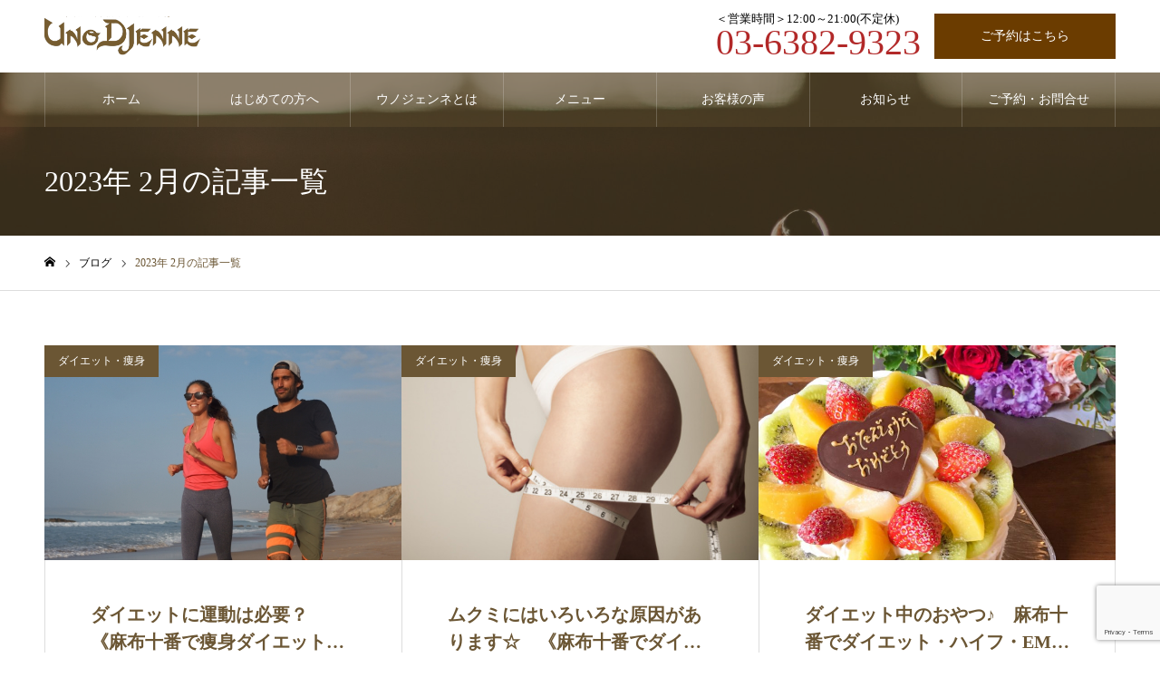

--- FILE ---
content_type: text/html; charset=UTF-8
request_url: https://www.uno-djenne.com/date/2023/02/
body_size: 9891
content:
<!DOCTYPE html>
<html class="pc" dir="ltr" lang="ja" prefix="og: https://ogp.me/ns#">
<head>

<!-- Google Tag Manager -->
<script>(function(w,d,s,l,i){w[l]=w[l]||[];w[l].push({'gtm.start':
new Date().getTime(),event:'gtm.js'});var f=d.getElementsByTagName(s)[0],
j=d.createElement(s),dl=l!='dataLayer'?'&l='+l:'';j.async=true;j.src=
'https://www.googletagmanager.com/gtm.js?id='+i+dl;f.parentNode.insertBefore(j,f);
})(window,document,'script','dataLayer','GTM-TZ589VFB');</script>
<!-- End Google Tag Manager -->

<meta charset="UTF-8">
<!--[if IE]><meta http-equiv="X-UA-Compatible" content="IE=edge"><![endif]-->
<meta name="viewport" content="width=device-width">
<meta name="format-detection" content="telephone=no">
<meta name="description" content="2023年 2月の記事一覧">
<link rel="pingback" href="https://www.uno-djenne.com/xmlrpc.php">
<link rel="shortcut icon" href="https://www.uno-djenne.com/wp-content/uploads/2020/07/UnoDjenne_03-e1608082332308.png">
<title>2月, 2023 | UNO DJENNE（ウノジェンネ）</title>

		<!-- All in One SEO 4.7.5.1 - aioseo.com -->
		<meta name="robots" content="noindex, max-snippet:-1, max-image-preview:large, max-video-preview:-1" />
		<link rel="canonical" href="https://www.uno-djenne.com/date/2023/02/" />
		<meta name="generator" content="All in One SEO (AIOSEO) 4.7.5.1" />

		<!-- Global site tag (gtag.js) - Google Analytics -->
<script async src="https://www.googletagmanager.com/gtag/js?id=UA-242602454-1"></script>
<script>
 window.dataLayer = window.dataLayer || [];
 function gtag(){dataLayer.push(arguments);}
 gtag('js', new Date());

 gtag('config', 'UA-242602454-1');
</script>
		<script type="application/ld+json" class="aioseo-schema">
			{"@context":"https:\/\/schema.org","@graph":[{"@type":"BreadcrumbList","@id":"https:\/\/www.uno-djenne.com\/date\/2023\/02\/#breadcrumblist","itemListElement":[{"@type":"ListItem","@id":"https:\/\/www.uno-djenne.com\/#listItem","position":1,"name":"\u5bb6","item":"https:\/\/www.uno-djenne.com\/","nextItem":"https:\/\/www.uno-djenne.com\/date\/2023\/#listItem"},{"@type":"ListItem","@id":"https:\/\/www.uno-djenne.com\/date\/2023\/#listItem","position":2,"name":"2023","item":"https:\/\/www.uno-djenne.com\/date\/2023\/","nextItem":"https:\/\/www.uno-djenne.com\/date\/2023\/02\/#listItem","previousItem":"https:\/\/www.uno-djenne.com\/#listItem"},{"@type":"ListItem","@id":"https:\/\/www.uno-djenne.com\/date\/2023\/02\/#listItem","position":3,"name":"2\u6708, 2023","previousItem":"https:\/\/www.uno-djenne.com\/date\/2023\/#listItem"}]},{"@type":"CollectionPage","@id":"https:\/\/www.uno-djenne.com\/date\/2023\/02\/#collectionpage","url":"https:\/\/www.uno-djenne.com\/date\/2023\/02\/","name":"2\u6708, 2023 | UNO DJENNE\uff08\u30a6\u30ce\u30b8\u30a7\u30f3\u30cd\uff09","inLanguage":"ja","isPartOf":{"@id":"https:\/\/www.uno-djenne.com\/#website"},"breadcrumb":{"@id":"https:\/\/www.uno-djenne.com\/date\/2023\/02\/#breadcrumblist"}},{"@type":"Organization","@id":"https:\/\/www.uno-djenne.com\/#organization","name":"\u9ebb\u5e03\u30a8\u30b9\u30c6 \u30a6\u30ce\u30b8\u30a7\u30f3\u30cd\uff08UNO DJENNE\uff09","description":"\u3010\u6e2f\u533a\u3011\u4e00\u8ed2\u5bb6\u30a8\u30b9\u30c6\u30b5\u30ed\u30f3\u3067\u75e9\u8eab\u30a8\u30b9\u30c6","url":"https:\/\/www.uno-djenne.com\/"},{"@type":"WebSite","@id":"https:\/\/www.uno-djenne.com\/#website","url":"https:\/\/www.uno-djenne.com\/","name":"\u9ebb\u5e03\u30a8\u30b9\u30c6 \u30a6\u30ce\u30b8\u30a7\u30f3\u30cd\uff08UNO DJENNE\uff09","description":"\u3010\u6e2f\u533a\u3011\u4e00\u8ed2\u5bb6\u30a8\u30b9\u30c6\u30b5\u30ed\u30f3\u3067\u75e9\u8eab\u30a8\u30b9\u30c6","inLanguage":"ja","publisher":{"@id":"https:\/\/www.uno-djenne.com\/#organization"}}]}
		</script>
		<!-- All in One SEO -->

<link rel='dns-prefetch' href='//www.google.com' />
<link rel='dns-prefetch' href='//s.w.org' />
<link rel="alternate" type="application/rss+xml" title="麻布エステ ウノジェンネ（UNO DJENNE） &raquo; フィード" href="https://www.uno-djenne.com/feed/" />
<link rel="alternate" type="application/rss+xml" title="麻布エステ ウノジェンネ（UNO DJENNE） &raquo; コメントフィード" href="https://www.uno-djenne.com/comments/feed/" />
		<script type="text/javascript">
			window._wpemojiSettings = {"baseUrl":"https:\/\/s.w.org\/images\/core\/emoji\/13.0.1\/72x72\/","ext":".png","svgUrl":"https:\/\/s.w.org\/images\/core\/emoji\/13.0.1\/svg\/","svgExt":".svg","source":{"concatemoji":"https:\/\/www.uno-djenne.com\/wp-includes\/js\/wp-emoji-release.min.js?ver=5.6.16"}};
			!function(e,a,t){var n,r,o,i=a.createElement("canvas"),p=i.getContext&&i.getContext("2d");function s(e,t){var a=String.fromCharCode;p.clearRect(0,0,i.width,i.height),p.fillText(a.apply(this,e),0,0);e=i.toDataURL();return p.clearRect(0,0,i.width,i.height),p.fillText(a.apply(this,t),0,0),e===i.toDataURL()}function c(e){var t=a.createElement("script");t.src=e,t.defer=t.type="text/javascript",a.getElementsByTagName("head")[0].appendChild(t)}for(o=Array("flag","emoji"),t.supports={everything:!0,everythingExceptFlag:!0},r=0;r<o.length;r++)t.supports[o[r]]=function(e){if(!p||!p.fillText)return!1;switch(p.textBaseline="top",p.font="600 32px Arial",e){case"flag":return s([127987,65039,8205,9895,65039],[127987,65039,8203,9895,65039])?!1:!s([55356,56826,55356,56819],[55356,56826,8203,55356,56819])&&!s([55356,57332,56128,56423,56128,56418,56128,56421,56128,56430,56128,56423,56128,56447],[55356,57332,8203,56128,56423,8203,56128,56418,8203,56128,56421,8203,56128,56430,8203,56128,56423,8203,56128,56447]);case"emoji":return!s([55357,56424,8205,55356,57212],[55357,56424,8203,55356,57212])}return!1}(o[r]),t.supports.everything=t.supports.everything&&t.supports[o[r]],"flag"!==o[r]&&(t.supports.everythingExceptFlag=t.supports.everythingExceptFlag&&t.supports[o[r]]);t.supports.everythingExceptFlag=t.supports.everythingExceptFlag&&!t.supports.flag,t.DOMReady=!1,t.readyCallback=function(){t.DOMReady=!0},t.supports.everything||(n=function(){t.readyCallback()},a.addEventListener?(a.addEventListener("DOMContentLoaded",n,!1),e.addEventListener("load",n,!1)):(e.attachEvent("onload",n),a.attachEvent("onreadystatechange",function(){"complete"===a.readyState&&t.readyCallback()})),(n=t.source||{}).concatemoji?c(n.concatemoji):n.wpemoji&&n.twemoji&&(c(n.twemoji),c(n.wpemoji)))}(window,document,window._wpemojiSettings);
		</script>
		<style type="text/css">
img.wp-smiley,
img.emoji {
	display: inline !important;
	border: none !important;
	box-shadow: none !important;
	height: 1em !important;
	width: 1em !important;
	margin: 0 .07em !important;
	vertical-align: -0.1em !important;
	background: none !important;
	padding: 0 !important;
}
</style>
	<link rel='stylesheet' id='style-css'  href='https://www.uno-djenne.com/wp-content/themes/NOEL-child/style.css?ver=1.6' type='text/css' media='all' />
<link rel='stylesheet' id='wp-block-library-css'  href='https://www.uno-djenne.com/wp-includes/css/dist/block-library/style.min.css?ver=5.6.16' type='text/css' media='all' />
<link rel='stylesheet' id='contact-form-7-css'  href='https://www.uno-djenne.com/wp-content/plugins/contact-form-7/includes/css/styles.css?ver=5.3.2' type='text/css' media='all' />
<link rel='stylesheet' id='parent-style-css'  href='https://www.uno-djenne.com/wp-content/themes/noel_tcd072/style.css?ver=5.6.16' type='text/css' media='all' />
<script type='text/javascript' src='https://www.uno-djenne.com/wp-includes/js/jquery/jquery.min.js?ver=3.5.1' id='jquery-core-js'></script>
<script type='text/javascript' src='https://www.uno-djenne.com/wp-includes/js/jquery/jquery-migrate.min.js?ver=3.3.2' id='jquery-migrate-js'></script>
<link rel="https://api.w.org/" href="https://www.uno-djenne.com/wp-json/" />
<link rel="stylesheet" href="https://www.uno-djenne.com/wp-content/themes/noel_tcd072/css/design-plus.css?ver=1.6">
<link rel="stylesheet" href="https://www.uno-djenne.com/wp-content/themes/noel_tcd072/css/sns-botton.css?ver=1.6">
<link rel="stylesheet" media="screen and (max-width:1250px)" href="https://www.uno-djenne.com/wp-content/themes/noel_tcd072/css/responsive.css?ver=1.6">
<link rel="stylesheet" media="screen and (max-width:1250px)" href="https://www.uno-djenne.com/wp-content/themes/noel_tcd072/css/footer-bar.css?ver=1.6">

<script src="https://www.uno-djenne.com/wp-content/themes/noel_tcd072/js/jquery.easing.1.4.js?ver=1.6"></script>
<script src="https://www.uno-djenne.com/wp-content/themes/noel_tcd072/js/jscript.js?ver=1.6"></script>
<script src="https://www.uno-djenne.com/wp-content/themes/noel_tcd072/js/comment.js?ver=1.6"></script>


<link rel="stylesheet" href="https://www.uno-djenne.com/wp-content/themes/noel_tcd072/js/perfect-scrollbar.css?ver=1.6">
<script src="https://www.uno-djenne.com/wp-content/themes/noel_tcd072/js/perfect-scrollbar.min.js?ver=1.6"></script>

<script src="https://www.uno-djenne.com/wp-content/themes/noel_tcd072/js/jquery.cookie.js?ver=1.6"></script>


<style type="text/css">

body, input, textarea { font-family: "Times New Roman" , "游明朝" , "Yu Mincho" , "游明朝体" , "YuMincho" , "ヒラギノ明朝 Pro W3" , "Hiragino Mincho Pro" , "HiraMinProN-W3" , "HGS明朝E" , "ＭＳ Ｐ明朝" , "MS PMincho" , serif; }

.rich_font, .p-vertical { font-family: "Times New Roman" , "游明朝" , "Yu Mincho" , "游明朝体" , "YuMincho" , "ヒラギノ明朝 Pro W3" , "Hiragino Mincho Pro" , "HiraMinProN-W3" , "HGS明朝E" , "ＭＳ Ｐ明朝" , "MS PMincho" , serif; font-weight:500; }

.rich_font_type1 { font-family: Arial, "Hiragino Kaku Gothic ProN", "ヒラギノ角ゴ ProN W3", "メイリオ", Meiryo, sans-serif; }
.rich_font_type2 { font-family: "Hiragino Sans", "ヒラギノ角ゴ ProN", "Hiragino Kaku Gothic ProN", "游ゴシック", YuGothic, "メイリオ", Meiryo, sans-serif; font-weight:500; }
.rich_font_type3 { font-family: "Times New Roman" , "游明朝" , "Yu Mincho" , "游明朝体" , "YuMincho" , "ヒラギノ明朝 Pro W3" , "Hiragino Mincho Pro" , "HiraMinProN-W3" , "HGS明朝E" , "ＭＳ Ｐ明朝" , "MS PMincho" , serif; font-weight:500; }


.home #header_top { background:rgba(255,255,255,1); }
#header_top { background:rgba(255,255,255,1); }
#header_logo a { color:#6b5634; }
.pc #global_menu { background:rgba(107,86,52,0.3); }
.pc #global_menu > ul { border-left:1px solid rgba(255,255,255,0.2); }
.pc #global_menu > ul > li { border-right:1px solid rgba(255,255,255,0.2); }
.pc #global_menu > ul > li > a, .pc #global_menu ul ul li.menu-item-has-children > a:before { color:#ffffff; }
.pc #global_menu > ul > li > a:after { background:#6b5634; }
.pc #global_menu ul ul a { color:#ffffff; background:#c3b297; }
.pc #global_menu ul ul a:hover { background:#c19543; }
.pc .header_fix #global_menu { background:rgba(107,86,52,0.5); }
.pc .header_fix #global_menu > ul { border-left:1px solid rgba(255,255,255,0.5); }
.pc .header_fix #global_menu > ul > li { border-right:1px solid rgba(255,255,255,0.5); }
.mobile #mobile_menu { background:#6b5634; }
.mobile #global_menu a { color:#ffffff; background:#6b5634; border-bottom:1px solid #c3b297; }
.mobile #global_menu li li a { background:#c3b297; }
.mobile #global_menu a:hover, #mobile_menu .close_button:hover, #mobile_menu #global_menu .child_menu_button:hover { color:#ffffff; background:#353524; }
.megamenu_clinic_list1 { border-color:#dddddd; background:#ffffff; }
.megamenu_clinic_list1 a { background:#ffffff; }
.megamenu_clinic_list1 ol, .megamenu_clinic_list1 li { border-color:#dddddd; }
.megamenu_clinic_list1 .title { color:#6b5634; }
.megamenu_clinic_list2 { border-color:#dddddd; background:#ffffff; }
.megamenu_clinic_list2 a { background:#ffffff; }
.megamenu_clinic_list2_inner, .megamenu_clinic_list2 ol, .megamenu_clinic_list2 li { border-color:#dddddd; }
.megamenu_clinic_list2 .headline, .megamenu_clinic_list2 .title { color:#6b5634; }
.megamenu_clinic_list2 .link_button a { color:#FFFFFF; background:#6b5634; }
.megamenu_clinic_list2 .link_button a:hover { color:#FFFFFF; background:#6b4000; }
.megamenu_campaign_list { background:#f4f4f5; }
.megamenu_campaign_list .post_list_area, .megamenu_campaign_list .menu_area a:hover, .megamenu_campaign_list .menu_area li.active a { background:#ffffff; }
.megamenu_campaign_list .menu_area a { background:#6b5634; }
.megamenu_campaign_list .menu_area a:hover, .megamenu_campaign_list .menu_area li.active a { color:#6b5634; }
.pc .header_fix #header_top { background:rgba(255,255,255,0.8); }
.header_fix #header_logo a { color:#6b5634 !important; }
#header_button .button1 a, #footer_button .button1 a { color:#FFFFFF; background:#6b3c00; }
#header_button .button1 a:hover, #footer_button .button1 a:hover { color:#FFFFFF; background:#6b5634; }
#header_button .button2 a, #footer_button .button2 a { color:#FFFFFF; background:#6b5634; }
#header_button .button2 a:hover, #footer_button .button2 a:hover { color:#FFFFFF; background:#6b4000; }
#footer_info_content1 .button a { color:#FFFFFF; background:#6b3c00; }
#footer_info_content1 .button a:hover { color:#FFFFFF; background:#6b5634; }
#footer_info_content2 .button a { color:#FFFFFF; background:#912229; }
#footer_info_content2 .button a:hover { color:#FFFFFF; background:#68001b; }
#footer_banner .title { color:#6b5634; font-size:20px; }
#footer_menu_area, #footer_menu_area a, #footer_menu .footer_headline a:before { color:#6b5634; }
#footer_menu_area .footer_headline a { color:#6b5634; }
#footer_menu_area a:hover, #footer_menu .footer_headline a:hover:before { color:#6b5634; }
#footer_bottom, #footer_bottom a { color:#FFFFFF; }
@media screen and (max-width:950px) {
  #footer_banner .title { font-size:16px; }
}
body.single #main_col { font-size:16px; }
#page_header_catch .catch { font-size:42px; color:#FFFFFF; }
#page_header_catch .desc { font-size:16px; color:#FFFFFF; }
#page_header_catch .title { font-size:32px; color:#FFFFFF; }
#blog_list .title_area .title { font-size:20px; color:#6b5634; }
#blog_list a:hover .title_area .title { color:#cccccc; }
#blog_list .category a, #single_category a { color:#FFFFFF; background:#6b5634; }
#blog_list .category a:hover, #single_category a:hover { color:#FFFFFF; background:#777777; }
#post_title_area .title { font-size:32px; }
#related_post .headline { font-size:20px; color:#6b5634; }
@media screen and (max-width:950px) {
  body.single #main_col { font-size:13px; }
  #page_header_catch .catch { font-size:22px; }
  #page_header_catch .desc { font-size:14px; }
  #page_header_catch .title { font-size:20px; }
  #blog_list .title_area .title { font-size:16px; }
  #post_title_area .title { font-size:20px; }
  #related_post .headline { font-size:16px; }
}

.author_profile a.avatar img, .animate_image img, .animate_background .image {
  width:100%; height:auto;
  -webkit-transition: transform  0.75s ease;
  transition: transform  0.75s ease;
}
.author_profile a.avatar:hover img, .animate_image:hover img, .animate_background:hover .image, #index_staff_slider a:hover img {
  -webkit-transform: scale(1.2);
  transform: scale(1.2);
}




a { color:#000; }

#bread_crumb li.last span, #comment_headline, .tcd_category_list a:hover, .tcd_category_list .child_menu_button:hover, .side_headline, #faq_category li a:hover, #faq_category li.active a, #archive_service .bottom_area .sub_category li a:hover,
  #side_service_category_list a:hover, #side_service_category_list li.active > a, #side_faq_category_list a:hover, #side_faq_category_list li.active a, #side_staff_list a:hover, #side_staff_list li.active a, .cf_data_list li a:hover,
    #side_campaign_category_list a:hover, #side_campaign_category_list li.active a, #side_clinic_list a:hover, #side_clinic_list li.active a
{ color: #6b5634; }

#page_header .tab, #return_top a, #comment_tab li a:hover, #comment_tab li.active a, #comment_header #comment_closed p, #submit_comment:hover, #cancel_comment_reply a:hover, #p_readmore .button:hover,
  #wp-calendar td a:hover, #post_pagination p, #post_pagination a:hover, .page_navi span.current, .page_navi a:hover, .c-pw__btn:hover
{ background-color: #6b5634; }

#guest_info input:focus, #comment_textarea textarea:focus, .c-pw__box-input:focus
{ border-color: #6b5634; }

#comment_tab li.active a:after, #comment_header #comment_closed p:after
{ border-color:#6b5634 transparent transparent transparent; }


#header_logo a:hover, #footer a:hover, .cardlink_title a:hover, #menu_button:hover:before, #header_logo a:hover, #related_post .item a:hover, .comment a:hover, .comment_form_wrapper a:hover, #next_prev_post a:hover,
  #bread_crumb a:hover, #bread_crumb li.home a:hover:after, .author_profile a:hover, .author_profile .author_link li a:hover:before, #post_meta_bottom a:hover, #next_prev_post a:hover:before,
    #recent_news a.link:hover, #recent_news .link:hover:after, #recent_news li a:hover .title, #searchform .submit_button:hover:before, .styled_post_list1 a:hover .title_area, .styled_post_list1 a:hover .date, .p-dropdown__title:hover:after, .p-dropdown__list li a:hover
{ color: #6b5634; }
.post_content a { color: #6b5634; }
.post_content a:hover { color:#888888; }
#return_top a:hover { background-color: #382a17; }
.frost_bg:before { background:rgba(255,255,255,0.4); }
.blur_image img { filter:blur(10px); }



</style>

</head>
<body id="body" class="archive date has_header_button">

<!-- Google Tag Manager (noscript) -->
<noscript><iframe src="https://www.googletagmanager.com/ns.html?id=GTM-TZ589VFB"
height="0" width="0" style="display:none;visibility:hidden"></iframe></noscript>
<!-- End Google Tag Manager (noscript) -->


<div id="container">

 <header id="header">

  <div id="header_top">
   <div id="header_top_inner">
    <div id="header_logo">
     
<h2 class="logo">
 <a href="https://www.uno-djenne.com/" title="麻布エステ ウノジェンネ（UNO DJENNE）">
    <img class="pc_logo_image" src="https://www.uno-djenne.com/wp-content/uploads/2020/07/UnoDjenne-e1644989143122.png?1768701724" alt="麻布エステ ウノジェンネ（UNO DJENNE）" title="麻布エステ ウノジェンネ（UNO DJENNE）" width="172" height="44" />
      <img class="mobile_logo_image" src="https://www.uno-djenne.com/wp-content/uploads/2020/12/UnoDjenne-e1644989190635.png?1768701724" alt="麻布エステ ウノジェンネ（UNO DJENNE）" title="麻布エステ ウノジェンネ（UNO DJENNE）" width="170" height="41" />
   </a>
</h2>

    </div>
        <a href="#" id="menu_button"><span>メニュー</span></a>
            <div id="header_button" class="clearfix">
      <div id="header_tel">
        <div><span>＜営業時間＞12:00～21:00(不定休)</span><a href="tel:03-6382-9323">03-6382-9323</a></div>
      </div>
          <div class="button button1">
      <a href="/reserve">ご予約はこちら</a>
     </div><!-- END .header_button -->
          <div class="button button2">
      <a href="/first">初めての方へ</a>
     </div><!-- END .header_button -->
         </div><!-- END #header_button -->
       </div><!-- END #header_top_inner -->
  </div><!-- END #header_top -->

    <nav id="global_menu">
   <ul id="menu-header-menu" class="menu"><li id="menu-item-93" class="menu-item menu-item-type-custom menu-item-object-custom menu-item-home menu-item-93"><a href="https://www.uno-djenne.com/">ホーム</a></li>
<li id="menu-item-88" class="menu-item menu-item-type-post_type menu-item-object-page menu-item-has-children menu-item-88"><a href="https://www.uno-djenne.com/first/">はじめての方へ</a>
<ul class="sub-menu">
	<li id="menu-item-993" class="menu-item menu-item-type-post_type menu-item-object-page menu-item-993"><a href="https://www.uno-djenne.com/first-message/">初めてのご挨拶</a></li>
	<li id="menu-item-140" class="menu-item menu-item-type-post_type menu-item-object-page menu-item-140"><a href="https://www.uno-djenne.com/flow/">ご予約の流れ</a></li>
	<li id="menu-item-94" class="menu-item menu-item-type-post_type_archive menu-item-object-faq menu-item-94"><a href="https://www.uno-djenne.com/faq/">よくあるご質問</a></li>
</ul>
</li>
<li id="menu-item-903" class="menu-item menu-item-type-custom menu-item-object-custom menu-item-has-children menu-item-903"><a>ウノジェンネとは</a>
<ul class="sub-menu">
	<li id="menu-item-90" class="menu-item menu-item-type-post_type menu-item-object-page menu-item-90"><a href="https://www.uno-djenne.com/about/">麻布エステ ウノジェンネとは</a></li>
	<li id="menu-item-89" class="menu-item menu-item-type-post_type menu-item-object-page menu-item-89"><a href="https://www.uno-djenne.com/particular/">7つのこだわり</a></li>
	<li id="menu-item-101" class="menu-item menu-item-type-post_type menu-item-object-clinic menu-item-101"><a href="https://www.uno-djenne.com/company/message/">オーナーからのメッセージ</a></li>
	<li id="menu-item-98" class="menu-item menu-item-type-post_type menu-item-object-clinic menu-item-98"><a href="https://www.uno-djenne.com/company/media/">メディア情報</a></li>
	<li id="menu-item-8287" class="menu-item menu-item-type-custom menu-item-object-custom menu-item-8287"><a href="https://www.uno-djenne.com/blog">ウノジェンネブログ</a></li>
	<li id="menu-item-9188" class="menu-item menu-item-type-custom menu-item-object-custom menu-item-9188"><a href="https://lin.ee/DRZFdlo">ウノジェンネLINE公式</a></li>
	<li id="menu-item-9182" class="menu-item menu-item-type-custom menu-item-object-custom menu-item-9182"><a href="https://www.instagram.com/unodjenne_yamazaki/">ウノジェンネInstagram</a></li>
	<li id="menu-item-9183" class="menu-item menu-item-type-custom menu-item-object-custom menu-item-9183"><a href="https://www.facebook.com/unodjenne/">ウノジェンネFacebook</a></li>
	<li id="menu-item-9184" class="menu-item menu-item-type-custom menu-item-object-custom menu-item-9184"><a href="https://twitter.com/ReikoY_uno1">ウノジェンネTwitter</a></li>
	<li id="menu-item-952" class="menu-item menu-item-type-post_type menu-item-object-clinic menu-item-952"><a href="https://www.uno-djenne.com/company/aboutus/">会社情報</a></li>
</ul>
</li>
<li id="menu-item-805" class="menu-item menu-item-type-custom menu-item-object-custom menu-item-has-children menu-item-805"><a>メニュー</a>
<ul class="sub-menu">
	<li id="menu-item-104" class="menu-item menu-item-type-taxonomy menu-item-object-service_category menu-item-104"><a href="https://www.uno-djenne.com/menu_category/slimming/">痩身・ダイエット</a></li>
	<li id="menu-item-103" class="menu-item menu-item-type-taxonomy menu-item-object-service_category menu-item-103"><a href="https://www.uno-djenne.com/menu_category/detox/">デトックス</a></li>
	<li id="menu-item-102" class="menu-item menu-item-type-taxonomy menu-item-object-service_category menu-item-102"><a href="https://www.uno-djenne.com/menu_category/aroma/">アロマ</a></li>
	<li id="menu-item-105" class="menu-item menu-item-type-taxonomy menu-item-object-service_category menu-item-105"><a href="https://www.uno-djenne.com/menu_category/facial/">フェイシャル</a></li>
	<li id="menu-item-318" class="menu-item menu-item-type-taxonomy menu-item-object-service_category menu-item-318"><a href="https://www.uno-djenne.com/menu_category/bridal/">ブライダル</a></li>
	<li id="menu-item-319" class="menu-item menu-item-type-taxonomy menu-item-object-service_category menu-item-319"><a href="https://www.uno-djenne.com/menu_category/maternity/">マタニティ</a></li>
	<li id="menu-item-953" class="menu-item menu-item-type-taxonomy menu-item-object-service_category menu-item-953"><a href="https://www.uno-djenne.com/menu_category/epilation/">セルフ脱毛</a></li>
	<li id="menu-item-954" class="menu-item menu-item-type-taxonomy menu-item-object-service_category menu-item-954"><a href="https://www.uno-djenne.com/menu_category/option/">オプション</a></li>
	<li id="menu-item-92" class="menu-item menu-item-type-post_type menu-item-object-page menu-item-92"><a href="https://www.uno-djenne.com/gift/">ギフトチケット</a></li>
</ul>
</li>
<li id="menu-item-132" class="menu-item menu-item-type-post_type_archive menu-item-object-staff menu-item-132"><a href="https://www.uno-djenne.com/voice/">お客様の声</a></li>
<li id="menu-item-904" class="menu-item menu-item-type-custom menu-item-object-custom menu-item-has-children menu-item-904"><a>お知らせ</a>
<ul class="sub-menu">
	<li id="menu-item-1130" class="menu-item menu-item-type-post_type menu-item-object-page menu-item-1130"><a href="https://www.uno-djenne.com/campaign-information/">キャンペーン情報</a></li>
	<li id="menu-item-905" class="menu-item menu-item-type-post_type_archive menu-item-object-news menu-item-905"><a href="https://www.uno-djenne.com/news/">ニュース＆トピックス</a></li>
	<li id="menu-item-1002" class="menu-item menu-item-type-post_type_archive menu-item-object-column menu-item-1002"><a href="https://www.uno-djenne.com/event/">イベント情報</a></li>
	<li id="menu-item-1004" class="menu-item menu-item-type-post_type menu-item-object-page menu-item-1004"><a href="https://www.uno-djenne.com/recruit/">採用情報</a></li>
	<li id="menu-item-1003" class="menu-item menu-item-type-post_type menu-item-object-page menu-item-1003"><a href="https://www.uno-djenne.com/rentalsalon/">レンタルサロン</a></li>
</ul>
</li>
<li id="menu-item-906" class="menu-item menu-item-type-custom menu-item-object-custom menu-item-has-children menu-item-906"><a>ご予約・お問合せ</a>
<ul class="sub-menu">
	<li id="menu-item-907" class="menu-item menu-item-type-post_type menu-item-object-page menu-item-907"><a href="https://www.uno-djenne.com/reserve/">ご予約</a></li>
	<li id="menu-item-908" class="menu-item menu-item-type-post_type menu-item-object-page menu-item-908"><a href="https://www.uno-djenne.com/contact/">お問合せ</a></li>
	<li id="menu-item-909" class="menu-item menu-item-type-post_type menu-item-object-clinic menu-item-909"><a href="https://www.uno-djenne.com/company/access/">アクセス</a></li>
</ul>
</li>
</ul>  </nav>
  
 </header>


 
 <div id="page_header" class="small" style="background:url(https://www.uno-djenne.com/wp-content/uploads/2020/07/christin-hume-505815-unsplash-scaled.jpg) no-repeat center top; background-size:cover;">
 <div id="page_header_inner">
  <div id="page_header_catch">
      <h2 class="title rich_font">2023年 2月の記事一覧</h2>     </div>
 </div>
 <div class="overlay" style="background:rgba(107,86,52,0.5);"></div></div>

<div id="bread_crumb">

<ul class="clearfix" itemscope itemtype="http://schema.org/BreadcrumbList">
 <li itemprop="itemListElement" itemscope itemtype="http://schema.org/ListItem" class="home"><a itemprop="item" href="https://www.uno-djenne.com/"><span itemprop="name">ホーム</span></a><meta itemprop="position" content="1"></li>
 <li itemprop="itemListElement" itemscope itemtype="http://schema.org/ListItem"><a itemprop="item" href="https://www.uno-djenne.com/blog/"><span itemprop="name">ブログ</span></a><meta itemprop="position" content="2"></li>
 <li class="last" itemprop="itemListElement" itemscope itemtype="http://schema.org/ListItem"><span itemprop="name">2023年 2月の記事一覧</span><meta itemprop="position" content="3"></li>
</ul>

</div>

<div id="archive_blog" class="clearfix">

  <div id="blog_list" class="clearfix">
    <article class="item has_date">
   <p class="category"><a href="https://www.uno-djenne.com/category/menu-unodjenne/diet-unodjenne/" rel="category tag">ダイエット・痩身</a> <a href="https://www.uno-djenne.com/category/important-unodjenne/" rel="category tag">健康と美容とダイエットに大切なこと</a></p>   <a class="link animate_background" href="https://www.uno-djenne.com/menu-unodjenne/diet-unodjenne/21838/">
    <div class="image_wrap">
     <div class="image" style="background:url(https://www.uno-djenne.com/wp-content/uploads/2023/02/59530.jpg) no-repeat center center; background-size:cover;"></div>
    </div>
    <div class="title_area">
     <h3 class="title rich_font" data-label="ダイエットに運動は必要？　《麻布十番で痩身ダイエット・ハイフ/キャビ/…"><span>ダイエットに運動は必要？　《麻布十番で痩身ダイエット・ハイフ/キャビ/…</span></h3>
     <p class="excerpt"><span>…</span></p>
     <p class="date"><time class="entry-date updated" datetime="2023-03-02T03:38:45+09:00">2023.02.25</time></p>    </div>
   </a>
  </article>
    <article class="item has_date">
   <p class="category"><a href="https://www.uno-djenne.com/category/menu-unodjenne/diet-unodjenne/" rel="category tag">ダイエット・痩身</a> <a href="https://www.uno-djenne.com/category/menu-unodjenne/detox-massage-unodjenne/" rel="category tag">デトックスマッサージ</a> <a href="https://www.uno-djenne.com/category/important-unodjenne/" rel="category tag">健康と美容とダイエットに大切なこと</a></p>   <a class="link animate_background" href="https://www.uno-djenne.com/menu-unodjenne/diet-unodjenne/21813/">
    <div class="image_wrap">
     <div class="image" style="background:url(https://www.uno-djenne.com/wp-content/uploads/2021/12/itsuki02.jpg) no-repeat center center; background-size:cover;"></div>
    </div>
    <div class="title_area">
     <h3 class="title rich_font" data-label="ムクミにはいろいろな原因があります☆　《麻布十番でダイエット・ハイフ・…"><span>ムクミにはいろいろな原因があります☆　《麻布十番でダイエット・ハイフ・…</span></h3>
     <p class="excerpt"><span>…</span></p>
     <p class="date"><time class="entry-date updated" datetime="2023-02-23T20:21:15+09:00">2023.02.23</time></p>    </div>
   </a>
  </article>
    <article class="item has_date">
   <p class="category"><a href="https://www.uno-djenne.com/category/menu-unodjenne/diet-unodjenne/" rel="category tag">ダイエット・痩身</a> <a href="https://www.uno-djenne.com/category/important-unodjenne/" rel="category tag">健康と美容とダイエットに大切なこと</a></p>   <a class="link animate_background" href="https://www.uno-djenne.com/menu-unodjenne/diet-unodjenne/21729/">
    <div class="image_wrap">
     <div class="image" style="background:url(https://www.uno-djenne.com/wp-content/uploads/2023/02/24731432_m-730x500.jpg) no-repeat center center; background-size:cover;"></div>
    </div>
    <div class="title_area">
     <h3 class="title rich_font" data-label="ダイエット中のおやつ♪　麻布十番でダイエット・ハイフ・EMSなど痩身マ…"><span>ダイエット中のおやつ♪　麻布十番でダイエット・ハイフ・EMSなど痩身マ…</span></h3>
     <p class="excerpt"><span>…</span></p>
     <p class="date"><time class="entry-date updated" datetime="2023-02-23T01:11:27+09:00">2023.02.20</time></p>    </div>
   </a>
  </article>
    <article class="item has_date">
   <p class="category"><a href="https://www.uno-djenne.com/category/menu-unodjenne/diet-unodjenne/" rel="category tag">ダイエット・痩身</a> <a href="https://www.uno-djenne.com/category/important-unodjenne/" rel="category tag">健康と美容とダイエットに大切なこと</a></p>   <a class="link animate_background" href="https://www.uno-djenne.com/menu-unodjenne/diet-unodjenne/21681/">
    <div class="image_wrap">
     <div class="image" style="background:url(https://www.uno-djenne.com/wp-content/uploads/2023/02/HP.jpg) no-repeat center center; background-size:cover;"></div>
    </div>
    <div class="title_area">
     <h3 class="title rich_font" data-label="体重に囚われていると痩せない？《麻布十番でハイフ・キャビ・痩身ダイエッ…"><span>体重に囚われていると痩せない？《麻布十番でハイフ・キャビ・痩身ダイエッ…</span></h3>
     <p class="excerpt"><span>…</span></p>
     <p class="date"><time class="entry-date updated" datetime="2023-02-17T22:31:47+09:00">2023.02.17</time></p>    </div>
   </a>
  </article>
    <article class="item has_date">
   <p class="category"><a href="https://www.uno-djenne.com/category/news-unodjenne/" rel="category tag">ウノジェンネからのお知らせ</a> <a href="https://www.uno-djenne.com/category/news-unodjenne/campaign-unodjenne/" rel="category tag">キャンペーン</a> <a href="https://www.uno-djenne.com/category/important-unodjenne/" rel="category tag">健康と美容とダイエットに大切なこと</a></p>   <a class="link animate_background" href="https://www.uno-djenne.com/news-unodjenne/21572/">
    <div class="image_wrap">
     <div class="image" style="background:url(https://www.uno-djenne.com/wp-content/uploads/2020/07/1558331_s.jpg) no-repeat center center; background-size:cover;"></div>
    </div>
    <div class="title_area">
     <h3 class="title rich_font" data-label="スマホで肩がこってきませんか？バレンタイン企画プレゼント有り♪"><span>スマホで肩がこってきませんか？バレンタイン企画プレゼント有り♪</span></h3>
     <p class="excerpt"><span>…</span></p>
     <p class="date"><time class="entry-date updated" datetime="2023-02-15T02:09:19+09:00">2023.02.14</time></p>    </div>
   </a>
  </article>
    <article class="item has_date">
   <p class="category"><a href="https://www.uno-djenne.com/category/menu-unodjenne/diet-unodjenne/" rel="category tag">ダイエット・痩身</a> <a href="https://www.uno-djenne.com/category/important-unodjenne/" rel="category tag">健康と美容とダイエットに大切なこと</a></p>   <a class="link animate_background" href="https://www.uno-djenne.com/menu-unodjenne/diet-unodjenne/21483/">
    <div class="image_wrap">
     <div class="image" style="background:url(https://www.uno-djenne.com/wp-content/uploads/2023/02/f8700d61ab00849d570444711a13871a.png) no-repeat center center; background-size:cover;"></div>
    </div>
    <div class="title_area">
     <h3 class="title rich_font" data-label="痩せない理由とは？　“麻布十番でハイフやキャビで痩身ダイエット☆”"><span>痩せない理由とは？　“麻布十番でハイフやキャビで痩身ダイエット☆”</span></h3>
     <p class="excerpt"><span>…</span></p>
     <p class="date"><time class="entry-date updated" datetime="2023-02-11T01:52:33+09:00">2023.02.11</time></p>    </div>
   </a>
  </article>
    <article class="item has_date">
   <p class="category"><a href="https://www.uno-djenne.com/category/unodjenneandmyself-unodjenne/" rel="category tag">ウノジェンネと私</a> <a href="https://www.uno-djenne.com/category/gourmet-unodjenne/" rel="category tag">グルメ</a> <a href="https://www.uno-djenne.com/category/unodjenneandmyself-unodjenne/%e6%97%a5%e3%80%85%e3%81%ae%e3%81%a4%e3%82%8c%e3%81%a5%e3%82%8c%e2%99%aa/" rel="category tag">日々のつれづれ♪</a></p>   <a class="link animate_background" href="https://www.uno-djenne.com/unodjenneandmyself-unodjenne/21438/">
    <div class="image_wrap">
     <div class="image" style="background:url(https://www.uno-djenne.com/wp-content/uploads/2023/02/2023-01-03-16-07-11-428-730x500.jpg) no-repeat center center; background-size:cover;"></div>
    </div>
    <div class="title_area">
     <h3 class="title rich_font" data-label="天ぷら山の上と天女の像 in 日本橋三越本店　"><span>天ぷら山の上と天女の像 in 日本橋三越本店　</span></h3>
     <p class="excerpt"><span>…</span></p>
     <p class="date"><time class="entry-date updated" datetime="2023-02-09T00:58:21+09:00">2023.02.9</time></p>    </div>
   </a>
  </article>
    <article class="item has_date">
   <p class="category"><a href="https://www.uno-djenne.com/category/news-unodjenne/" rel="category tag">ウノジェンネからのお知らせ</a> <a href="https://www.uno-djenne.com/category/menu-unodjenne/diet-unodjenne/" rel="category tag">ダイエット・痩身</a></p>   <a class="link animate_background" href="https://www.uno-djenne.com/menu-unodjenne/diet-unodjenne/21348/">
    <div class="image_wrap">
     <div class="image" style="background:url(https://www.uno-djenne.com/wp-content/uploads/2023/02/216967-625x500.png) no-repeat center center; background-size:cover;"></div>
    </div>
    <div class="title_area">
     <h3 class="title rich_font" data-label="TVの取材依頼が入りました♪【麻布十番でダイエット・ハイフ・EMS】"><span>TVの取材依頼が入りました♪【麻布十番でダイエット・ハイフ・EMS】</span></h3>
     <p class="excerpt"><span>…</span></p>
     <p class="date"><time class="entry-date updated" datetime="2023-02-05T02:40:01+09:00">2023.02.4</time></p>    </div>
   </a>
  </article>
    <article class="item has_date">
   <p class="category"><a href="https://www.uno-djenne.com/category/menu-unodjenne/diet-unodjenne/" rel="category tag">ダイエット・痩身</a> <a href="https://www.uno-djenne.com/category/important-unodjenne/" rel="category tag">健康と美容とダイエットに大切なこと</a></p>   <a class="link animate_background" href="https://www.uno-djenne.com/menu-unodjenne/diet-unodjenne/21304/">
    <div class="image_wrap">
     <div class="image" style="background:url(https://www.uno-djenne.com/wp-content/uploads/2021/12/men-5.jpg) no-repeat center center; background-size:cover;"></div>
    </div>
    <div class="title_area">
     <h3 class="title rich_font" data-label="現在ダイエット進行中！お客様の体重減の様子♪【麻布十番で痩身ダイエット…"><span>現在ダイエット進行中！お客様の体重減の様子♪【麻布十番で痩身ダイエット…</span></h3>
     <p class="excerpt"><span>…</span></p>
     <p class="date"><time class="entry-date updated" datetime="2023-02-03T00:36:24+09:00">2023.02.3</time></p>    </div>
   </a>
  </article>
    <article class="item has_date">
   <p class="category"><a href="https://www.uno-djenne.com/category/menu-unodjenne/diet-unodjenne/" rel="category tag">ダイエット・痩身</a> <a href="https://www.uno-djenne.com/category/important-unodjenne/" rel="category tag">健康と美容とダイエットに大切なこと</a></p>   <a class="link animate_background" href="https://www.uno-djenne.com/menu-unodjenne/diet-unodjenne/21271/">
    <div class="image_wrap">
     <div class="image" style="background:url(https://www.uno-djenne.com/wp-content/uploads/2023/02/23497506-730x500.png) no-repeat center center; background-size:cover;"></div>
    </div>
    <div class="title_area">
     <h3 class="title rich_font" data-label="福は内♪脂肪は外☆彡【痩身ダイエット/ハイフ/キャビ】"><span>福は内♪脂肪は外☆彡【痩身ダイエット/ハイフ/キャビ】</span></h3>
     <p class="excerpt"><span>…</span></p>
     <p class="date"><time class="entry-date updated" datetime="2023-02-01T22:12:52+09:00">2023.02.1</time></p>    </div>
   </a>
  </article>
   </div><!-- END #blog_list -->
  
</div><!-- END #archive_blog -->


  <div id="footer_banner" class="clearfix">
    <div class="box box1">
   <a class="link animate_background" href="/campaign-information/">
    <div class="catch frost_bg">
     <p class="title rich_font">キャンペーン</p>
     <div class="blur_image">
      <img class="image object_fit" src="https://www.uno-djenne.com/wp-content/uploads/2020/08/2012-02-20-12.45.03.jpg" data-src="https://www.uno-djenne.com/wp-content/uploads/2020/08/2012-02-20-12.45.03.jpg">
     </div>
    </div>
    <img class="image normal_image object_fit" src="https://www.uno-djenne.com/wp-content/uploads/2020/08/2012-02-20-12.45.03.jpg">
   </a>
  </div>
    <div class="box box2">
   <a class="link animate_background" href="/faq/">
    <div class="catch frost_bg">
     <p class="title rich_font">よくあるご質問</p>
     <div class="blur_image">
      <img class="image object_fit" src="https://www.uno-djenne.com/wp-content/uploads/2020/12/DSC6739.jpg" data-src="https://www.uno-djenne.com/wp-content/uploads/2020/12/DSC6739.jpg">
     </div>
    </div>
    <img class="image normal_image object_fit" src="https://www.uno-djenne.com/wp-content/uploads/2020/12/DSC6739.jpg">
   </a>
  </div>
    <div class="box box3">
   <a class="link animate_background" href="/blog">
    <div class="catch frost_bg">
     <p class="title rich_font">ブログ「アロマde美セレブ」</p>
     <div class="blur_image">
      <img class="image object_fit" src="https://www.uno-djenne.com/wp-content/uploads/2020/08/DPP_018.png" data-src="https://www.uno-djenne.com/wp-content/uploads/2020/08/DPP_018.png">
     </div>
    </div>
    <img class="image normal_image object_fit" src="https://www.uno-djenne.com/wp-content/uploads/2020/08/DPP_018.png">
   </a>
  </div>
   </div><!-- END #footer_banner -->
 

  <div id="footer_information">
  <div id="footer_information_inner" class="clearfix">
      <div id="footer_company">
        <div id="footer_logo">
     
<h3 class="logo">
 <a href="https://www.uno-djenne.com/" title="麻布エステ ウノジェンネ（UNO DJENNE）">
    <img class="pc_logo_image" src="https://www.uno-djenne.com/wp-content/uploads/2020/12/UnoDjenne-e1644989190635.png?1768701724" alt="麻布エステ ウノジェンネ（UNO DJENNE）" title="麻布エステ ウノジェンネ（UNO DJENNE）" width="170" height="41" />
      <img class="mobile_logo_image" src="https://www.uno-djenne.com/wp-content/uploads/2020/12/UnoDjenne-e1644989190635.png?1768701724" alt="麻布エステ ウノジェンネ（UNO DJENNE）" title="麻布エステ ウノジェンネ（UNO DJENNE）" width="170" height="41" />
   </a>
</h3>

    </div>
        <p class="desc">住所 ： 東京都港区東麻布2-9-4-3F<br />
TEL： 03-6382-9323<br />
FAX： 03-6382-9324<br />
営業時間	： 12:00～21:00<br />
店休日 ： 不定休</p>   </div><!-- END #footer_company -->
         <div id="footer_info_content1" class="footer_info_content">
    <h3 class="title rich_font">アクセス</h3>    <p class="desc">「麻布十番駅」から徒歩5分、「日比谷線神谷町駅」から徒歩10分のところにUNO DJENNE（ウノジェンネ）はございます。こちらのページで麻布十番駅から写真付きでご案内いたしております。</p>        <div class="button">
     <a href="/company/access">アクセスはこちら</a>
    </div>
       </div><!-- END .footer_info_content -->
      <div id="footer_info_content2" class="footer_info_content">
    <h3 class="title rich_font">ご予約</h3>    <p class="desc">各コースのご予約はこちらのページからお受け付けいたしております。ご希望のプランと、お日にち、お時間をお知らせいただき、ご予約をいただくことができます。</p>        <div class="button">
     <a href="/reserve">ご予約はこちら</a>
    </div>
       </div><!-- END .footer_info_content -->
     </div><!-- END #footer_information_inner -->
 </div><!-- END #footer_information -->
 

 <div id="footer_menu_area" style="background:#f4f4f5;">
  <div id="footer_menu_area_inner" class="clearfix">
         <div id="footer_menu" class="footer_menu">
        <ul id="menu-footer-menu" class="menu"><li id="menu-item-1198" class="menu-item menu-item-type-post_type menu-item-object-page menu-item-1198"><a href="https://www.uno-djenne.com/campaign-information/">キャンペーン</a></li>
<li id="menu-item-331" class="menu-item menu-item-type-post_type_archive menu-item-object-service menu-item-331"><a href="https://www.uno-djenne.com/menu/">メニュー</a></li>
<li id="menu-item-122" class="menu-item menu-item-type-post_type menu-item-object-page menu-item-122"><a href="https://www.uno-djenne.com/contact/">お問合せ</a></li>
<li id="menu-item-123" class="menu-item menu-item-type-post_type menu-item-object-clinic menu-item-123"><a href="https://www.uno-djenne.com/company/aboutus/">会社情報</a></li>
<li id="menu-item-120" class="menu-item menu-item-type-post_type menu-item-object-page menu-item-privacy-policy menu-item-120"><a href="https://www.uno-djenne.com/privacy-policy/">プライバシーポリシー</a></li>
<li id="menu-item-121" class="menu-item menu-item-type-post_type menu-item-object-page menu-item-121"><a href="https://www.uno-djenne.com/order/">特定商取引法に関する表記</a></li>
</ul>   </div>
        </div><!-- END #footer_menu_area_inner -->
 </div><!-- END #footer_menu_area -->

 <div id="footer_bottom" style="background:#6b5634;">
  <div id="footer_bottom_inner" class="clearfix">

      <div id="return_top">
    <a href="#body"><span>PAGE TOP</span></a>
   </div>
   
         <ul id="footer_social_link" class="clearfix">
    <li class="facebook"><a href="https://www.facebook.com/unodjenne" rel="nofollow" target="_blank" title="Facebook"><span>Facebook</span></a></li>    <li class="twitter"><a href="https://twitter.com/ReikoY_uno1" rel="nofollow" target="_blank" title="Twitter"><span>Twitter</span></a></li>    <li class="insta"><a href="https://www.instagram.com/reiko.yamazaki1029/" rel="nofollow" target="_blank" title="Instagram"><span>Instagram</span></a></li>            <li class="contact"><a href="mailto:suiyoubi@uno-djenne.com" rel="nofollow" target="_blank" title="Contact"><span>Contact</span></a></li>       </ul>
   
   <p id="copyright">Copyright © 2020 ウノジェンネ All Rights Reserved.</p>

  </div>
 </div><!-- END #footer_bottom -->

  <div id="footer_button">
    <div class="button button1">
   <a href="/reserve">ご予約はこちら</a>
  </div>
    <div class="button button2">
   <a href="/first">初めての方へ</a>
  </div>
   </div><!-- END #footer_button -->
 
 
</div><!-- #container -->

<div id="mobile_menu">
 <div id="header_mobile_banner">
   </div><!-- END #header_mobile_banner -->
</div>

<script>
jQuery(document).ready(function($){
    $('#header_button').addClass('animate');
    $('#page_header').addClass('animate');
});
</script>


<script type='text/javascript' id='contact-form-7-js-extra'>
/* <![CDATA[ */
var wpcf7 = {"apiSettings":{"root":"https:\/\/www.uno-djenne.com\/wp-json\/contact-form-7\/v1","namespace":"contact-form-7\/v1"}};
/* ]]> */
</script>
<script type='text/javascript' src='https://www.uno-djenne.com/wp-content/plugins/contact-form-7/includes/js/scripts.js?ver=5.3.2' id='contact-form-7-js'></script>
<script type='text/javascript' src='https://www.google.com/recaptcha/api.js?render=6LclJrYoAAAAABr2Tf97MEAgb2RzCpIaGUvsbdPS&#038;ver=3.0' id='google-recaptcha-js'></script>
<script type='text/javascript' id='wpcf7-recaptcha-js-extra'>
/* <![CDATA[ */
var wpcf7_recaptcha = {"sitekey":"6LclJrYoAAAAABr2Tf97MEAgb2RzCpIaGUvsbdPS","actions":{"homepage":"homepage","contactform":"contactform"}};
/* ]]> */
</script>
<script type='text/javascript' src='https://www.uno-djenne.com/wp-content/plugins/contact-form-7/modules/recaptcha/script.js?ver=5.3.2' id='wpcf7-recaptcha-js'></script>
<script type='text/javascript' src='https://www.uno-djenne.com/wp-includes/js/wp-embed.min.js?ver=5.6.16' id='wp-embed-js'></script>
</body>
</html>

--- FILE ---
content_type: text/html; charset=utf-8
request_url: https://www.google.com/recaptcha/api2/anchor?ar=1&k=6LclJrYoAAAAABr2Tf97MEAgb2RzCpIaGUvsbdPS&co=aHR0cHM6Ly93d3cudW5vLWRqZW5uZS5jb206NDQz&hl=en&v=PoyoqOPhxBO7pBk68S4YbpHZ&size=invisible&anchor-ms=20000&execute-ms=30000&cb=ar4gmqhjet0k
body_size: 48923
content:
<!DOCTYPE HTML><html dir="ltr" lang="en"><head><meta http-equiv="Content-Type" content="text/html; charset=UTF-8">
<meta http-equiv="X-UA-Compatible" content="IE=edge">
<title>reCAPTCHA</title>
<style type="text/css">
/* cyrillic-ext */
@font-face {
  font-family: 'Roboto';
  font-style: normal;
  font-weight: 400;
  font-stretch: 100%;
  src: url(//fonts.gstatic.com/s/roboto/v48/KFO7CnqEu92Fr1ME7kSn66aGLdTylUAMa3GUBHMdazTgWw.woff2) format('woff2');
  unicode-range: U+0460-052F, U+1C80-1C8A, U+20B4, U+2DE0-2DFF, U+A640-A69F, U+FE2E-FE2F;
}
/* cyrillic */
@font-face {
  font-family: 'Roboto';
  font-style: normal;
  font-weight: 400;
  font-stretch: 100%;
  src: url(//fonts.gstatic.com/s/roboto/v48/KFO7CnqEu92Fr1ME7kSn66aGLdTylUAMa3iUBHMdazTgWw.woff2) format('woff2');
  unicode-range: U+0301, U+0400-045F, U+0490-0491, U+04B0-04B1, U+2116;
}
/* greek-ext */
@font-face {
  font-family: 'Roboto';
  font-style: normal;
  font-weight: 400;
  font-stretch: 100%;
  src: url(//fonts.gstatic.com/s/roboto/v48/KFO7CnqEu92Fr1ME7kSn66aGLdTylUAMa3CUBHMdazTgWw.woff2) format('woff2');
  unicode-range: U+1F00-1FFF;
}
/* greek */
@font-face {
  font-family: 'Roboto';
  font-style: normal;
  font-weight: 400;
  font-stretch: 100%;
  src: url(//fonts.gstatic.com/s/roboto/v48/KFO7CnqEu92Fr1ME7kSn66aGLdTylUAMa3-UBHMdazTgWw.woff2) format('woff2');
  unicode-range: U+0370-0377, U+037A-037F, U+0384-038A, U+038C, U+038E-03A1, U+03A3-03FF;
}
/* math */
@font-face {
  font-family: 'Roboto';
  font-style: normal;
  font-weight: 400;
  font-stretch: 100%;
  src: url(//fonts.gstatic.com/s/roboto/v48/KFO7CnqEu92Fr1ME7kSn66aGLdTylUAMawCUBHMdazTgWw.woff2) format('woff2');
  unicode-range: U+0302-0303, U+0305, U+0307-0308, U+0310, U+0312, U+0315, U+031A, U+0326-0327, U+032C, U+032F-0330, U+0332-0333, U+0338, U+033A, U+0346, U+034D, U+0391-03A1, U+03A3-03A9, U+03B1-03C9, U+03D1, U+03D5-03D6, U+03F0-03F1, U+03F4-03F5, U+2016-2017, U+2034-2038, U+203C, U+2040, U+2043, U+2047, U+2050, U+2057, U+205F, U+2070-2071, U+2074-208E, U+2090-209C, U+20D0-20DC, U+20E1, U+20E5-20EF, U+2100-2112, U+2114-2115, U+2117-2121, U+2123-214F, U+2190, U+2192, U+2194-21AE, U+21B0-21E5, U+21F1-21F2, U+21F4-2211, U+2213-2214, U+2216-22FF, U+2308-230B, U+2310, U+2319, U+231C-2321, U+2336-237A, U+237C, U+2395, U+239B-23B7, U+23D0, U+23DC-23E1, U+2474-2475, U+25AF, U+25B3, U+25B7, U+25BD, U+25C1, U+25CA, U+25CC, U+25FB, U+266D-266F, U+27C0-27FF, U+2900-2AFF, U+2B0E-2B11, U+2B30-2B4C, U+2BFE, U+3030, U+FF5B, U+FF5D, U+1D400-1D7FF, U+1EE00-1EEFF;
}
/* symbols */
@font-face {
  font-family: 'Roboto';
  font-style: normal;
  font-weight: 400;
  font-stretch: 100%;
  src: url(//fonts.gstatic.com/s/roboto/v48/KFO7CnqEu92Fr1ME7kSn66aGLdTylUAMaxKUBHMdazTgWw.woff2) format('woff2');
  unicode-range: U+0001-000C, U+000E-001F, U+007F-009F, U+20DD-20E0, U+20E2-20E4, U+2150-218F, U+2190, U+2192, U+2194-2199, U+21AF, U+21E6-21F0, U+21F3, U+2218-2219, U+2299, U+22C4-22C6, U+2300-243F, U+2440-244A, U+2460-24FF, U+25A0-27BF, U+2800-28FF, U+2921-2922, U+2981, U+29BF, U+29EB, U+2B00-2BFF, U+4DC0-4DFF, U+FFF9-FFFB, U+10140-1018E, U+10190-1019C, U+101A0, U+101D0-101FD, U+102E0-102FB, U+10E60-10E7E, U+1D2C0-1D2D3, U+1D2E0-1D37F, U+1F000-1F0FF, U+1F100-1F1AD, U+1F1E6-1F1FF, U+1F30D-1F30F, U+1F315, U+1F31C, U+1F31E, U+1F320-1F32C, U+1F336, U+1F378, U+1F37D, U+1F382, U+1F393-1F39F, U+1F3A7-1F3A8, U+1F3AC-1F3AF, U+1F3C2, U+1F3C4-1F3C6, U+1F3CA-1F3CE, U+1F3D4-1F3E0, U+1F3ED, U+1F3F1-1F3F3, U+1F3F5-1F3F7, U+1F408, U+1F415, U+1F41F, U+1F426, U+1F43F, U+1F441-1F442, U+1F444, U+1F446-1F449, U+1F44C-1F44E, U+1F453, U+1F46A, U+1F47D, U+1F4A3, U+1F4B0, U+1F4B3, U+1F4B9, U+1F4BB, U+1F4BF, U+1F4C8-1F4CB, U+1F4D6, U+1F4DA, U+1F4DF, U+1F4E3-1F4E6, U+1F4EA-1F4ED, U+1F4F7, U+1F4F9-1F4FB, U+1F4FD-1F4FE, U+1F503, U+1F507-1F50B, U+1F50D, U+1F512-1F513, U+1F53E-1F54A, U+1F54F-1F5FA, U+1F610, U+1F650-1F67F, U+1F687, U+1F68D, U+1F691, U+1F694, U+1F698, U+1F6AD, U+1F6B2, U+1F6B9-1F6BA, U+1F6BC, U+1F6C6-1F6CF, U+1F6D3-1F6D7, U+1F6E0-1F6EA, U+1F6F0-1F6F3, U+1F6F7-1F6FC, U+1F700-1F7FF, U+1F800-1F80B, U+1F810-1F847, U+1F850-1F859, U+1F860-1F887, U+1F890-1F8AD, U+1F8B0-1F8BB, U+1F8C0-1F8C1, U+1F900-1F90B, U+1F93B, U+1F946, U+1F984, U+1F996, U+1F9E9, U+1FA00-1FA6F, U+1FA70-1FA7C, U+1FA80-1FA89, U+1FA8F-1FAC6, U+1FACE-1FADC, U+1FADF-1FAE9, U+1FAF0-1FAF8, U+1FB00-1FBFF;
}
/* vietnamese */
@font-face {
  font-family: 'Roboto';
  font-style: normal;
  font-weight: 400;
  font-stretch: 100%;
  src: url(//fonts.gstatic.com/s/roboto/v48/KFO7CnqEu92Fr1ME7kSn66aGLdTylUAMa3OUBHMdazTgWw.woff2) format('woff2');
  unicode-range: U+0102-0103, U+0110-0111, U+0128-0129, U+0168-0169, U+01A0-01A1, U+01AF-01B0, U+0300-0301, U+0303-0304, U+0308-0309, U+0323, U+0329, U+1EA0-1EF9, U+20AB;
}
/* latin-ext */
@font-face {
  font-family: 'Roboto';
  font-style: normal;
  font-weight: 400;
  font-stretch: 100%;
  src: url(//fonts.gstatic.com/s/roboto/v48/KFO7CnqEu92Fr1ME7kSn66aGLdTylUAMa3KUBHMdazTgWw.woff2) format('woff2');
  unicode-range: U+0100-02BA, U+02BD-02C5, U+02C7-02CC, U+02CE-02D7, U+02DD-02FF, U+0304, U+0308, U+0329, U+1D00-1DBF, U+1E00-1E9F, U+1EF2-1EFF, U+2020, U+20A0-20AB, U+20AD-20C0, U+2113, U+2C60-2C7F, U+A720-A7FF;
}
/* latin */
@font-face {
  font-family: 'Roboto';
  font-style: normal;
  font-weight: 400;
  font-stretch: 100%;
  src: url(//fonts.gstatic.com/s/roboto/v48/KFO7CnqEu92Fr1ME7kSn66aGLdTylUAMa3yUBHMdazQ.woff2) format('woff2');
  unicode-range: U+0000-00FF, U+0131, U+0152-0153, U+02BB-02BC, U+02C6, U+02DA, U+02DC, U+0304, U+0308, U+0329, U+2000-206F, U+20AC, U+2122, U+2191, U+2193, U+2212, U+2215, U+FEFF, U+FFFD;
}
/* cyrillic-ext */
@font-face {
  font-family: 'Roboto';
  font-style: normal;
  font-weight: 500;
  font-stretch: 100%;
  src: url(//fonts.gstatic.com/s/roboto/v48/KFO7CnqEu92Fr1ME7kSn66aGLdTylUAMa3GUBHMdazTgWw.woff2) format('woff2');
  unicode-range: U+0460-052F, U+1C80-1C8A, U+20B4, U+2DE0-2DFF, U+A640-A69F, U+FE2E-FE2F;
}
/* cyrillic */
@font-face {
  font-family: 'Roboto';
  font-style: normal;
  font-weight: 500;
  font-stretch: 100%;
  src: url(//fonts.gstatic.com/s/roboto/v48/KFO7CnqEu92Fr1ME7kSn66aGLdTylUAMa3iUBHMdazTgWw.woff2) format('woff2');
  unicode-range: U+0301, U+0400-045F, U+0490-0491, U+04B0-04B1, U+2116;
}
/* greek-ext */
@font-face {
  font-family: 'Roboto';
  font-style: normal;
  font-weight: 500;
  font-stretch: 100%;
  src: url(//fonts.gstatic.com/s/roboto/v48/KFO7CnqEu92Fr1ME7kSn66aGLdTylUAMa3CUBHMdazTgWw.woff2) format('woff2');
  unicode-range: U+1F00-1FFF;
}
/* greek */
@font-face {
  font-family: 'Roboto';
  font-style: normal;
  font-weight: 500;
  font-stretch: 100%;
  src: url(//fonts.gstatic.com/s/roboto/v48/KFO7CnqEu92Fr1ME7kSn66aGLdTylUAMa3-UBHMdazTgWw.woff2) format('woff2');
  unicode-range: U+0370-0377, U+037A-037F, U+0384-038A, U+038C, U+038E-03A1, U+03A3-03FF;
}
/* math */
@font-face {
  font-family: 'Roboto';
  font-style: normal;
  font-weight: 500;
  font-stretch: 100%;
  src: url(//fonts.gstatic.com/s/roboto/v48/KFO7CnqEu92Fr1ME7kSn66aGLdTylUAMawCUBHMdazTgWw.woff2) format('woff2');
  unicode-range: U+0302-0303, U+0305, U+0307-0308, U+0310, U+0312, U+0315, U+031A, U+0326-0327, U+032C, U+032F-0330, U+0332-0333, U+0338, U+033A, U+0346, U+034D, U+0391-03A1, U+03A3-03A9, U+03B1-03C9, U+03D1, U+03D5-03D6, U+03F0-03F1, U+03F4-03F5, U+2016-2017, U+2034-2038, U+203C, U+2040, U+2043, U+2047, U+2050, U+2057, U+205F, U+2070-2071, U+2074-208E, U+2090-209C, U+20D0-20DC, U+20E1, U+20E5-20EF, U+2100-2112, U+2114-2115, U+2117-2121, U+2123-214F, U+2190, U+2192, U+2194-21AE, U+21B0-21E5, U+21F1-21F2, U+21F4-2211, U+2213-2214, U+2216-22FF, U+2308-230B, U+2310, U+2319, U+231C-2321, U+2336-237A, U+237C, U+2395, U+239B-23B7, U+23D0, U+23DC-23E1, U+2474-2475, U+25AF, U+25B3, U+25B7, U+25BD, U+25C1, U+25CA, U+25CC, U+25FB, U+266D-266F, U+27C0-27FF, U+2900-2AFF, U+2B0E-2B11, U+2B30-2B4C, U+2BFE, U+3030, U+FF5B, U+FF5D, U+1D400-1D7FF, U+1EE00-1EEFF;
}
/* symbols */
@font-face {
  font-family: 'Roboto';
  font-style: normal;
  font-weight: 500;
  font-stretch: 100%;
  src: url(//fonts.gstatic.com/s/roboto/v48/KFO7CnqEu92Fr1ME7kSn66aGLdTylUAMaxKUBHMdazTgWw.woff2) format('woff2');
  unicode-range: U+0001-000C, U+000E-001F, U+007F-009F, U+20DD-20E0, U+20E2-20E4, U+2150-218F, U+2190, U+2192, U+2194-2199, U+21AF, U+21E6-21F0, U+21F3, U+2218-2219, U+2299, U+22C4-22C6, U+2300-243F, U+2440-244A, U+2460-24FF, U+25A0-27BF, U+2800-28FF, U+2921-2922, U+2981, U+29BF, U+29EB, U+2B00-2BFF, U+4DC0-4DFF, U+FFF9-FFFB, U+10140-1018E, U+10190-1019C, U+101A0, U+101D0-101FD, U+102E0-102FB, U+10E60-10E7E, U+1D2C0-1D2D3, U+1D2E0-1D37F, U+1F000-1F0FF, U+1F100-1F1AD, U+1F1E6-1F1FF, U+1F30D-1F30F, U+1F315, U+1F31C, U+1F31E, U+1F320-1F32C, U+1F336, U+1F378, U+1F37D, U+1F382, U+1F393-1F39F, U+1F3A7-1F3A8, U+1F3AC-1F3AF, U+1F3C2, U+1F3C4-1F3C6, U+1F3CA-1F3CE, U+1F3D4-1F3E0, U+1F3ED, U+1F3F1-1F3F3, U+1F3F5-1F3F7, U+1F408, U+1F415, U+1F41F, U+1F426, U+1F43F, U+1F441-1F442, U+1F444, U+1F446-1F449, U+1F44C-1F44E, U+1F453, U+1F46A, U+1F47D, U+1F4A3, U+1F4B0, U+1F4B3, U+1F4B9, U+1F4BB, U+1F4BF, U+1F4C8-1F4CB, U+1F4D6, U+1F4DA, U+1F4DF, U+1F4E3-1F4E6, U+1F4EA-1F4ED, U+1F4F7, U+1F4F9-1F4FB, U+1F4FD-1F4FE, U+1F503, U+1F507-1F50B, U+1F50D, U+1F512-1F513, U+1F53E-1F54A, U+1F54F-1F5FA, U+1F610, U+1F650-1F67F, U+1F687, U+1F68D, U+1F691, U+1F694, U+1F698, U+1F6AD, U+1F6B2, U+1F6B9-1F6BA, U+1F6BC, U+1F6C6-1F6CF, U+1F6D3-1F6D7, U+1F6E0-1F6EA, U+1F6F0-1F6F3, U+1F6F7-1F6FC, U+1F700-1F7FF, U+1F800-1F80B, U+1F810-1F847, U+1F850-1F859, U+1F860-1F887, U+1F890-1F8AD, U+1F8B0-1F8BB, U+1F8C0-1F8C1, U+1F900-1F90B, U+1F93B, U+1F946, U+1F984, U+1F996, U+1F9E9, U+1FA00-1FA6F, U+1FA70-1FA7C, U+1FA80-1FA89, U+1FA8F-1FAC6, U+1FACE-1FADC, U+1FADF-1FAE9, U+1FAF0-1FAF8, U+1FB00-1FBFF;
}
/* vietnamese */
@font-face {
  font-family: 'Roboto';
  font-style: normal;
  font-weight: 500;
  font-stretch: 100%;
  src: url(//fonts.gstatic.com/s/roboto/v48/KFO7CnqEu92Fr1ME7kSn66aGLdTylUAMa3OUBHMdazTgWw.woff2) format('woff2');
  unicode-range: U+0102-0103, U+0110-0111, U+0128-0129, U+0168-0169, U+01A0-01A1, U+01AF-01B0, U+0300-0301, U+0303-0304, U+0308-0309, U+0323, U+0329, U+1EA0-1EF9, U+20AB;
}
/* latin-ext */
@font-face {
  font-family: 'Roboto';
  font-style: normal;
  font-weight: 500;
  font-stretch: 100%;
  src: url(//fonts.gstatic.com/s/roboto/v48/KFO7CnqEu92Fr1ME7kSn66aGLdTylUAMa3KUBHMdazTgWw.woff2) format('woff2');
  unicode-range: U+0100-02BA, U+02BD-02C5, U+02C7-02CC, U+02CE-02D7, U+02DD-02FF, U+0304, U+0308, U+0329, U+1D00-1DBF, U+1E00-1E9F, U+1EF2-1EFF, U+2020, U+20A0-20AB, U+20AD-20C0, U+2113, U+2C60-2C7F, U+A720-A7FF;
}
/* latin */
@font-face {
  font-family: 'Roboto';
  font-style: normal;
  font-weight: 500;
  font-stretch: 100%;
  src: url(//fonts.gstatic.com/s/roboto/v48/KFO7CnqEu92Fr1ME7kSn66aGLdTylUAMa3yUBHMdazQ.woff2) format('woff2');
  unicode-range: U+0000-00FF, U+0131, U+0152-0153, U+02BB-02BC, U+02C6, U+02DA, U+02DC, U+0304, U+0308, U+0329, U+2000-206F, U+20AC, U+2122, U+2191, U+2193, U+2212, U+2215, U+FEFF, U+FFFD;
}
/* cyrillic-ext */
@font-face {
  font-family: 'Roboto';
  font-style: normal;
  font-weight: 900;
  font-stretch: 100%;
  src: url(//fonts.gstatic.com/s/roboto/v48/KFO7CnqEu92Fr1ME7kSn66aGLdTylUAMa3GUBHMdazTgWw.woff2) format('woff2');
  unicode-range: U+0460-052F, U+1C80-1C8A, U+20B4, U+2DE0-2DFF, U+A640-A69F, U+FE2E-FE2F;
}
/* cyrillic */
@font-face {
  font-family: 'Roboto';
  font-style: normal;
  font-weight: 900;
  font-stretch: 100%;
  src: url(//fonts.gstatic.com/s/roboto/v48/KFO7CnqEu92Fr1ME7kSn66aGLdTylUAMa3iUBHMdazTgWw.woff2) format('woff2');
  unicode-range: U+0301, U+0400-045F, U+0490-0491, U+04B0-04B1, U+2116;
}
/* greek-ext */
@font-face {
  font-family: 'Roboto';
  font-style: normal;
  font-weight: 900;
  font-stretch: 100%;
  src: url(//fonts.gstatic.com/s/roboto/v48/KFO7CnqEu92Fr1ME7kSn66aGLdTylUAMa3CUBHMdazTgWw.woff2) format('woff2');
  unicode-range: U+1F00-1FFF;
}
/* greek */
@font-face {
  font-family: 'Roboto';
  font-style: normal;
  font-weight: 900;
  font-stretch: 100%;
  src: url(//fonts.gstatic.com/s/roboto/v48/KFO7CnqEu92Fr1ME7kSn66aGLdTylUAMa3-UBHMdazTgWw.woff2) format('woff2');
  unicode-range: U+0370-0377, U+037A-037F, U+0384-038A, U+038C, U+038E-03A1, U+03A3-03FF;
}
/* math */
@font-face {
  font-family: 'Roboto';
  font-style: normal;
  font-weight: 900;
  font-stretch: 100%;
  src: url(//fonts.gstatic.com/s/roboto/v48/KFO7CnqEu92Fr1ME7kSn66aGLdTylUAMawCUBHMdazTgWw.woff2) format('woff2');
  unicode-range: U+0302-0303, U+0305, U+0307-0308, U+0310, U+0312, U+0315, U+031A, U+0326-0327, U+032C, U+032F-0330, U+0332-0333, U+0338, U+033A, U+0346, U+034D, U+0391-03A1, U+03A3-03A9, U+03B1-03C9, U+03D1, U+03D5-03D6, U+03F0-03F1, U+03F4-03F5, U+2016-2017, U+2034-2038, U+203C, U+2040, U+2043, U+2047, U+2050, U+2057, U+205F, U+2070-2071, U+2074-208E, U+2090-209C, U+20D0-20DC, U+20E1, U+20E5-20EF, U+2100-2112, U+2114-2115, U+2117-2121, U+2123-214F, U+2190, U+2192, U+2194-21AE, U+21B0-21E5, U+21F1-21F2, U+21F4-2211, U+2213-2214, U+2216-22FF, U+2308-230B, U+2310, U+2319, U+231C-2321, U+2336-237A, U+237C, U+2395, U+239B-23B7, U+23D0, U+23DC-23E1, U+2474-2475, U+25AF, U+25B3, U+25B7, U+25BD, U+25C1, U+25CA, U+25CC, U+25FB, U+266D-266F, U+27C0-27FF, U+2900-2AFF, U+2B0E-2B11, U+2B30-2B4C, U+2BFE, U+3030, U+FF5B, U+FF5D, U+1D400-1D7FF, U+1EE00-1EEFF;
}
/* symbols */
@font-face {
  font-family: 'Roboto';
  font-style: normal;
  font-weight: 900;
  font-stretch: 100%;
  src: url(//fonts.gstatic.com/s/roboto/v48/KFO7CnqEu92Fr1ME7kSn66aGLdTylUAMaxKUBHMdazTgWw.woff2) format('woff2');
  unicode-range: U+0001-000C, U+000E-001F, U+007F-009F, U+20DD-20E0, U+20E2-20E4, U+2150-218F, U+2190, U+2192, U+2194-2199, U+21AF, U+21E6-21F0, U+21F3, U+2218-2219, U+2299, U+22C4-22C6, U+2300-243F, U+2440-244A, U+2460-24FF, U+25A0-27BF, U+2800-28FF, U+2921-2922, U+2981, U+29BF, U+29EB, U+2B00-2BFF, U+4DC0-4DFF, U+FFF9-FFFB, U+10140-1018E, U+10190-1019C, U+101A0, U+101D0-101FD, U+102E0-102FB, U+10E60-10E7E, U+1D2C0-1D2D3, U+1D2E0-1D37F, U+1F000-1F0FF, U+1F100-1F1AD, U+1F1E6-1F1FF, U+1F30D-1F30F, U+1F315, U+1F31C, U+1F31E, U+1F320-1F32C, U+1F336, U+1F378, U+1F37D, U+1F382, U+1F393-1F39F, U+1F3A7-1F3A8, U+1F3AC-1F3AF, U+1F3C2, U+1F3C4-1F3C6, U+1F3CA-1F3CE, U+1F3D4-1F3E0, U+1F3ED, U+1F3F1-1F3F3, U+1F3F5-1F3F7, U+1F408, U+1F415, U+1F41F, U+1F426, U+1F43F, U+1F441-1F442, U+1F444, U+1F446-1F449, U+1F44C-1F44E, U+1F453, U+1F46A, U+1F47D, U+1F4A3, U+1F4B0, U+1F4B3, U+1F4B9, U+1F4BB, U+1F4BF, U+1F4C8-1F4CB, U+1F4D6, U+1F4DA, U+1F4DF, U+1F4E3-1F4E6, U+1F4EA-1F4ED, U+1F4F7, U+1F4F9-1F4FB, U+1F4FD-1F4FE, U+1F503, U+1F507-1F50B, U+1F50D, U+1F512-1F513, U+1F53E-1F54A, U+1F54F-1F5FA, U+1F610, U+1F650-1F67F, U+1F687, U+1F68D, U+1F691, U+1F694, U+1F698, U+1F6AD, U+1F6B2, U+1F6B9-1F6BA, U+1F6BC, U+1F6C6-1F6CF, U+1F6D3-1F6D7, U+1F6E0-1F6EA, U+1F6F0-1F6F3, U+1F6F7-1F6FC, U+1F700-1F7FF, U+1F800-1F80B, U+1F810-1F847, U+1F850-1F859, U+1F860-1F887, U+1F890-1F8AD, U+1F8B0-1F8BB, U+1F8C0-1F8C1, U+1F900-1F90B, U+1F93B, U+1F946, U+1F984, U+1F996, U+1F9E9, U+1FA00-1FA6F, U+1FA70-1FA7C, U+1FA80-1FA89, U+1FA8F-1FAC6, U+1FACE-1FADC, U+1FADF-1FAE9, U+1FAF0-1FAF8, U+1FB00-1FBFF;
}
/* vietnamese */
@font-face {
  font-family: 'Roboto';
  font-style: normal;
  font-weight: 900;
  font-stretch: 100%;
  src: url(//fonts.gstatic.com/s/roboto/v48/KFO7CnqEu92Fr1ME7kSn66aGLdTylUAMa3OUBHMdazTgWw.woff2) format('woff2');
  unicode-range: U+0102-0103, U+0110-0111, U+0128-0129, U+0168-0169, U+01A0-01A1, U+01AF-01B0, U+0300-0301, U+0303-0304, U+0308-0309, U+0323, U+0329, U+1EA0-1EF9, U+20AB;
}
/* latin-ext */
@font-face {
  font-family: 'Roboto';
  font-style: normal;
  font-weight: 900;
  font-stretch: 100%;
  src: url(//fonts.gstatic.com/s/roboto/v48/KFO7CnqEu92Fr1ME7kSn66aGLdTylUAMa3KUBHMdazTgWw.woff2) format('woff2');
  unicode-range: U+0100-02BA, U+02BD-02C5, U+02C7-02CC, U+02CE-02D7, U+02DD-02FF, U+0304, U+0308, U+0329, U+1D00-1DBF, U+1E00-1E9F, U+1EF2-1EFF, U+2020, U+20A0-20AB, U+20AD-20C0, U+2113, U+2C60-2C7F, U+A720-A7FF;
}
/* latin */
@font-face {
  font-family: 'Roboto';
  font-style: normal;
  font-weight: 900;
  font-stretch: 100%;
  src: url(//fonts.gstatic.com/s/roboto/v48/KFO7CnqEu92Fr1ME7kSn66aGLdTylUAMa3yUBHMdazQ.woff2) format('woff2');
  unicode-range: U+0000-00FF, U+0131, U+0152-0153, U+02BB-02BC, U+02C6, U+02DA, U+02DC, U+0304, U+0308, U+0329, U+2000-206F, U+20AC, U+2122, U+2191, U+2193, U+2212, U+2215, U+FEFF, U+FFFD;
}

</style>
<link rel="stylesheet" type="text/css" href="https://www.gstatic.com/recaptcha/releases/PoyoqOPhxBO7pBk68S4YbpHZ/styles__ltr.css">
<script nonce="k-3GgHNBpjpRkPrYJYzp7A" type="text/javascript">window['__recaptcha_api'] = 'https://www.google.com/recaptcha/api2/';</script>
<script type="text/javascript" src="https://www.gstatic.com/recaptcha/releases/PoyoqOPhxBO7pBk68S4YbpHZ/recaptcha__en.js" nonce="k-3GgHNBpjpRkPrYJYzp7A">
      
    </script></head>
<body><div id="rc-anchor-alert" class="rc-anchor-alert"></div>
<input type="hidden" id="recaptcha-token" value="[base64]">
<script type="text/javascript" nonce="k-3GgHNBpjpRkPrYJYzp7A">
      recaptcha.anchor.Main.init("[\x22ainput\x22,[\x22bgdata\x22,\x22\x22,\[base64]/[base64]/bmV3IFpbdF0obVswXSk6Sz09Mj9uZXcgWlt0XShtWzBdLG1bMV0pOks9PTM/bmV3IFpbdF0obVswXSxtWzFdLG1bMl0pOks9PTQ/[base64]/[base64]/[base64]/[base64]/[base64]/[base64]/[base64]/[base64]/[base64]/[base64]/[base64]/[base64]/[base64]/[base64]\\u003d\\u003d\x22,\[base64]\x22,\x22C8KAw4/Dl3/DvMOww5fDt8O3w6ZKOMOxwowjw40uwp8NRcOaPcO8w5PDp8Ktw7vDuljCvsO0w5bDjcKiw69UaHYZwoXCgVTDhcKjVmR2X8OzUwdHw5rDmMO4w5LDkilUwqQSw4JgwqTDpsK+CHMvw4LDhcOMY8ODw4NjDDDCrcOULjETw6ZGXsK/wrfDvyXCgkbCscOYEXLDhMOhw6fDhsOsdmLCtMO0w4EIRVLCmcKwwpl6woTCgHdHUHfDkBbCoMObUhTCl8KKCGVkMsONB8KZK8O/wosYw7zCpDZpKMKADcOsD8KKD8O5VTTCgFXCrmvDj8KQLsO3A8Kpw7RYTsKSe8OQwrY/wowfP0obXcO/aT7CrcK+wqTDqsKuw4rCpMOlAcK4csOCesOlJ8OCwrZKwoLCmhHCsHl5bHXCsMKGWGvDuCI/SHzDgmUFwpUcKcKbTkDCkgB6wrEXwqzCpBHDhsOLw6h2w4Q/w4ANcTTDr8OGwrxtRUhWwo7CsTjCnMOLMMOlR8OVwoLCgDJqBwNddCnChmnDjDjDpmrDvEw9bBwhZMK0FSPCikXCmXPDsMKsw4nDtMOxEcKfwqAYAsOsKMOVwrTCvnjChylBIsKIwocwHHVoUn4CMcOvXmTDpMOPw4c3w6BHwqRPBC/[base64]/[base64]/DksOywqZzdsOoHS5XJMKSeXxPwqgbwofDgFpfRGbDvjnDn8KNMMKowqfCoHZ+ecOMwr54bsKNMBzDhXg3LnYGFU/CsMOLw6HDqcKawprDgsOjRcKUVloFw7TCpXtVwp8PQcKha1XCucKowp/CtsO2w5DDvMOzLMKLD8OTw5bChSfCrsKYw6tcV3Bwwo7DpsOabMOZHcKEAMK/wr4VDE4jQx5MblTDogHDu0XCucKLwpTCo3fDksOaeMKVd8O4CW8uwpwpM24two8UwpnCo8OXwrBYYWfDk8K8wr3Cg0PDhMOFwoZBSsOWwr9gP8OSaQfCryFVwq4/T3TCpwHDkwvChsOFB8KzWlvDisOZwp7DqFNWw5zCm8OzwqPCu8K9SsK1D0p7LcKJw557CWvCs3DCqlzDjsO5EkcWwr9wVid4ZcKkwoPCmMOjaFPCohQBbQ4jAkbDtVwSAj7DvW/DmUtmG3fCg8OqwpTDgsKuwqHCp0A6w4vCjcK7wrc+LcOEW8Kaw5UUw5Vkw6vDg8Ojwp11AnBHV8K7egUKw5p3woVFQQ9qRyjDpWzCr8KBwpdiO2oNwqLCtsO+w682w5bCssOuwqgcYsOmSWDDuBFdUGPCmm/[base64]/Cs8OhacKMwrDCo8OTVMKvwrsgw4Q3wrF3KMKTwpFKwr04bHbCkEDDuMOGTMOQw53Dt3/CvRVEXnTDpMO9w4/[base64]/CtsKUw7ovNsOkw4zCsl7CjjbDkmvCgsK3wplQw6/DisOHMcOgacKKwqs6wq84ZwXDk8KkwprCosKtSGLDp8K1w6rDsTsJw74Aw4giw4VzAHdUw6bDj8KkfRlNw499dDJzBMKDRMOkwoEuWVXDpcOaXnLClHYYBsOZGkbCvMOPIsKdehBqZEzDmsKEbVFow4/ClgvCvsOmJSjDg8KLImFCw7VxwqkIw5gEw5VBUMOMBGXDr8K1EcOuCVdpwr/Dmy3CksOLw6x1w7ktR8Ocw65Fw5VWwonDm8OmwoMlOEVfw4/[base64]/Dj8KZw6wZaMKDw6IjwogIw5nClTnCp09/[base64]/[base64]/EMOmcsOowq/[base64]/TiocK8Kcw41owrHCvxrDrMKLw4kkw4bDgsOdwolnS8O7wodmwq7Dm8OOblDCtRrDnsOywp1fUwXCo8OSJirDi8O6E8KFZgdgTsKMwrTDtsK/D1vDt8OywrciGk7DpMOwcTDCrsKRCB3Cu8KWw5M2wp/DuxHDsjUGwqweTcOywqFZw7FlLMKjWEsKT1sReMOjYmI0XcOow40tU2HDlljCsjoBV24hw6rCt8KWTsKfw74+FcKhwrMbTC3Cjm/CpkkNwq19w6LDqkPCv8KMwrrDkDjCp03CgTMwCsOWWsK9wqckEnfDm8KJDMKjw4DCikoTwpTDusKafi9fwrcgVcO2w4RTw4rDoQnDuG/Do33DgwEmw6lBJzTCqmTDn8Ktw6ZKcynDhMK+akY7wr7DgMOVwofDkwwLS8Knwqlbw7BEFcOwBsOtZcKcwpooFMOONsKtSMOKwpPCicKQYBYNbCVFLBpxwqpnwr7Dg8KwTsOycCHDnsK6SkAGeMORWsORw5zCrsK3Vhpaw4fCkQHCgU/CisO5wqDDmRlLw5MPABbCuXrDq8KiwqBzLh8qBg3Dn3/CjTPCnsKZQsK1wpLCnx4iwprDlcKoT8KOJsOCwopaDsO2H3kgBMOdwpwfDCF7DsOkw51VSWpIw6bDs2w1w5nDqMKsMcOKD1zDvHt5ZXPDlAF7c8OrXsKQMMO6wo/DhMKWIxELR8KuOhfDkcKcw4xvSgkBRsOETgJ3wrfCkcK1V8KrA8OTw4vCvMOhPMKEYcOHw6DDn8OGw6lTw5vCpytzVQwATcKmD8OnWF3Cl8K5wpF9AmUJw6bDlcOlH8K+MUTCisOJVWZIwqULesKDDcK0w4Efw6YEasOaw59Ew4APwo3DvMK3KD86KsOLTw/CukfCmcOlwqdAwp0zw44TwpTDj8KKw5fCkGbCsFbDvcOpM8KYGDdQcUnDvDXDiMKTEVlQRzNTfGfCizBRWGkKw5XCr8KfJ8OAPlVKw7vDvlvChDrCt8K/wrbCsyxyNcOhw6pQC8KgYxPDm1bCiMKQw7t7wrXDsl/[base64]/KsK1ATQBw4pOakdZwqswwq/Cp8KCwrTDjcObVDJHw5LCiMO3w7ZnEsK8Nw/Cg8OZw6cYwpUqeDnDmMOwPj1DdxnDnQfCoC0aw7MmwoI/GsOcwp1/cMOAw5gDfsKGw4UlKkk6HBNiwqDCsSA1fVzCpHAQAMKhWgUyPGBxXQt3FsO5w5/CucKow4Bew5MGZcKbAcO2wqYCwp3Dr8K6bV4mPnrDmsKaw4UJW8OFwpbDm1F/w4PCpATCtsKQVcK7wrk9ERIIKStLwqFDeC/CicKMOMK2dcKCbMKxw6PDrsOuTX1xOh7CjMOMYiHCiEHDkRYbw7laW8OqwptGwprClHNvw7PDhcKNwq9iE8K/wqvCuQjDmMKNw7ZUBgAHwpzCs8OkwpvCnjYuW0UEMWPChcKdwoPCisKhwpV5w6wLw6PDh8Oew6t8eB3CqVzDvnJ/e1PDncKABcKEC2Bcw5PDpBUQejbCnMKVwr8EScOcNjpjFhtXwqpdw5PClcOqwrDCtxgvw7HDt8OEwpvCuG8hfg4aw6jClDIEwrVBQMOkVsOSVEpxwqPCkcKdWAVqOiPCmcOtVAXCr8OEbTUyexg1w4hZLkLDmsKQfcKWw7pPwrXDvcOBRVTCgE9dbWl6IsKrw6/Dv37DrcO/w5okCFNiwpw0M8KBY8Kswo1xaA0ebcK4w7cjAGghPS3Dn0DDm8OPa8KTw4FCw6A7TcOTw6VoMcOTwqpcKjfDtMOiRMKVw6zCk8OnwpLCo2jDhMOFw4gkGMOHBsKNeV/CgWnCu8K8KxPDlcK+IcOJBl7DicKLP10vwo7DmMK/PMKBHhnDp3zDjcOrwpTCgGcqc25+wqQCwr91w53CvETDqMKhwrHDkRwpPwU3wrc4C00WOinCuMO3M8KoNWVJHTTDpsOcPVPCosKgKkjDgsO1esKqw5J5w6MPTBXDv8KXwrXChcKTw4LDssOTwrXDhsOvwo/CnMOrdcOpbkrDoCjClMOpS8Kmw68zE3QSJBHDiVIlSDzDkDssw7NlUFpmccKYwrnDncKjwqvDumjCtXfCrGpuWsOIecKpwrdIF0nCv3hnw6h0wpjCrBtiwoPCtyvClVI9QBTDjQHDlTRaw6A3b8KRH8KXcknDmcKUwq/Cu8Kqw7rDhMOOLMOobMOFwok9worDgcKYw5EtwpzDosOKA0HChUpswoPCjFPCk0fDlMKCwoUcwpLDpGTCmg1sO8OOw5TDhcOYIgTDjcOSwoUmwovCgy3Ch8OySsOfwpLChMK8wpUnM8OwBsOrwqTDhibChcKhwqnDuwrCghMmVcK/GMKzV8Knw7YHwqTDuSUZFsOsw5nCiHwMOsOIwoLCtcOACMKdwpPDsMOjw5xzby9Xwo1VVMK2w57DtxAwwrPDs0jCswfDiMOqw4IVYcKAwp9RLhhFw4HCtmhgTzQsXMKUb8OSdQzDlW/CuGl6OxoLw5bCsXkOJcKiDMOlcjPDgUlEPcKZw7UHY8Olwr10ScKwwqnCvVsNRmJMPiAPNcOaw6vCpMKeZMKvw4tmw4DCojbCtwxKw53CplHCk8OcwqgxwqzDsm/CjVR9woEZw7DDrgBwwpkJw4TCtkzDtwtzMEZ+aDozwqzCjsOPMsKJZT1LT8KlwpjCmMOuw5zCrcO7wq4wOCvDpSwEw5IqVsODwoPDp2vDhsKfw40Ww4/[base64]/DhMKuw6gSNTbCiEc6wqs1w7TCkRk1R8K0XWp0w65JbsOsw4oTwpDChnU9w7fDmsO6LUPDlFrCoUpUwqIFP8K/[base64]/bhLDh8OMfcOtJMO3UcKcwrPDiMOdwrUCwqN/w5LCmTJxTEBmwr3DssKKwpx1w5AoeVEuw6nDlUnCrMOsbFvCtsO1w63CsRjCtX7DksKRBMOAXsObccKxwodnwqN4OkTCh8O2QsOSOndfQcKqCsKTw47CmMKxw4NfbE/CgsOnwpMyRcK2w4TCrQrDinZ6wqsFw5Q5wqXCl1Bpw4LDnk7Dl8O5Q3EsPGkOw73DnUsxw4kZFQIzZgl5woNJw7/[base64]/DjAk4GC7Cv8OsMkvCqsOfG8KgwqQnw5rChG1Dw4MXw61EwqLCoMOJVTzCj8O+w4vChxfDnsOJw73DtsKHZsKDw4LDrGIXN8Ozw5d4E2UPwp/CmRrDuCpZL0PCizTCv0ZCbsO4AwAMwpAWw7tVwpTCgRfCiQ/ClcOMfkdAb8OURCDCs2sVCA5twpHDjcOydRBkVMKhTsK/w4cNw57DvsOaw6JDPysPJ39ZLsOnN8KYcMODWT/Dkl3DiW7CqVJQAmwYwrFnOVvDqk0xdMKFwrJXe8Ksw5YUwq5qw4bCmcK+wr3DkxjDhk3CqBRyw6JpwpjCucOuw5fDoCYHwqTDl0HCuMKEw504w6nCp0fCqhBOa28HOCvCrsKqwrVbw7nDmBHDtcOdwoAYw6/DsMK4E8KiAsKmOTvCjSgNwrjCvcKiwp7Dg8O1EsOqIBAdwq5lFErDlMKywr5Rw57DoF3CpHHCg8O1esOjw5VFw5J+YGLCkHfDmzFBTybCkU7CpcOANwzCjl50w5HDgMOow77CsTZUw6xkU1bCoyoEw5jCicOoX8OFZwluN1/CuHjDqMO3woXDnMOvwqXDu8OSwpVXw6vCocKgWx0yw41qwrHCpS3DpcOsw5VPcMOrw6w9PcK0w6tzw58qOQ/DgcK/[base64]/ChsO4w5vDnjHDh0syC2wiw7IGBcOvJsOCw6lXw7wpwpnDvsOaw4oBw4TDvmI1w587Q8O3IRvCnSxwwrtHwpRJFBHDoihlwp0vNsKUw5YxFMOewroQw4xMSsKgcmgWCcK1AMKqWEQsw5ZTTFfDvcKIIMKfw6XCpALDn2/[base64]/CnsOkZcKMw6ETcsKJPRrCnsKww4zDm0nDllHDqmg2woHCjhXDpMOjPMKJdAg8F3fCqcOQw7l2wqQ/[base64]/CgcK2PygoE8KdwqrDmx4RQ2s+asKKBsOndlTCoEHCksOZVRjCnMKLE8O2aMKLwrxBJ8O1fcOIEjx2DsKjwq1Pf2rDlMOUb8OuHsOTaG/DqsO2w5vCoMOfNUrDqCNRw5EMw6zDmsKfw7NQwr16w4bCjMOowqc0w6Q+w4Eow4LCh8KgwrfDpRTCpcOVChHDgznClTTDqivCkMOrCsOGE8OJwo7ClsKtewvCgsONw5IZQkrCpcO4asKJBsOBR8OZcQrCow/DtiHDkQUPOE4+Zykww41Zw5XDmFbCnsK0UlxxMCvDssKcw4Uew5x1dALCmMOTwpzDoMObw7LCpg/[base64]/Vn0ewqp/EsKtAsOlb8Oaw5Uww54gw6rCkRlbVsKhw5HDq8K6wosjwrLDpV/DtsOnG8OgKF5reXrCm8KxwobCt8KYw5jCpzDDhzMVw5NCBMK2wrzCtGnDtcKZMMOfQzvDjMOHI0Z2wqbDkMKKQU/Cuyg+wqjDtEQPMjFaBlkiwphoYnRgw5PChhZgamXDnXrDsMOww7Rww4vCk8OvGcOLw4YJwqvDq0h3wq/DgRjCjlRWw5k4w69PYMO7c8OaXcKzwoZnw5DCrnV6wrLCtztMw6YLw65CPcOLwpgPJsOfMMOvwp5hEcKYO3HChgTCgsOZw401GMOewonDhWTDo8KYcsO5G8K8wqQnFhhTwqNPwr/CrMO9wq1bw6t6L3oDPBrCgcKsb8Ocw4jCucKvw59ywqQOL8KWGnfCpMKaw4DCrcKfwqEVK8K+XgzCicKOwoHDnCt2N8KjcTHDoE7ClcO+AEk6w75uAMO2w5PCqHhzKVptwovCti3DucKUw5jCsWLDgsO3BCrCsSYHw7tCwqzCikDDs8OtwoPCnsOPcEIpUMOWSHFrw7/Cq8OteSsMw6IXw6/[base64]/Dr8OGb8KIVMOnw4bDl2vCl8KfHsO+w7PDixBSw41WLMOjwpTDgBsnwrcQwp3CqlXDhhkMw7zCqGjDugAMG8K1OxXCoUx5PcKnCnUlHsKNG8ODeBnCil/DqsOHbGpjw51LwpQiH8K9w4nCq8K1Zn/CqMOzw4sbwqAVw5olUBzCtcKkwoIdwqbCtC3DvC3DosOqYsK6EihqQW9Kw7LDmk8owpzDtcOXwp/[base64]/DisOYVDwWw5zCrGVQwrIQHTZqw7nChsOQwrTDk8KiT8KnwrDCh8Oif8OrScKzPsORwrQ7ScOOGsKqJcKsNlrCtUvCr2nCn8OXJETCi8K/eVnDiMO7D8KtUsKbHcOYw4bDgTDDrsOvwqoODMKMX8OzPB0rVsOnwoLCtsKfw5g3w5rDsyXCssKYOg/DscKJekdywofCmsKjwqgdw4HClzPCgsOKw7prwprCtcKkB8KXw44md0MFVFPDq8KDIMKmwobClk3DhcKswoHCs8KqwrfDjxgjIDjDjAvCvG5aIQpHwo4RfcK1LHp8w7fCnRHDm3XChMKIB8K0wowBZsKCw5HCtm3CuCEIw63DusOiaCxWw4/CvFR/JsKPC3PDicO3FsOmwr4qwqQiwr8fw7zDiD3CpsK7w7MWw6nCj8KowpZTezXCkBvCo8OEwoFEw7TCpTjCosObwpbCvTxwd8Kpwqdaw5ovw7ZMQ1PDqHVyQCDCtcOZwr7Cl2dAw7k/w5Qwwo7CnsOSXMKsEVjDtMOPw6vDvcORJ8KlagHDkyNHesO2HHRGw4vDhVPDosO7wq1hCDwZw4oWw6TCqcORwqHDlcKNw6spccOkw7Udw5TDrcOwCcKVwrwAUU/CnhLCqsO+wrnDnTZJwpBZT8OWwpXDocKpH8Osw5J1w5PCgF0xPQYWAFAbEFrDqMOSw68CCU7Dv8KTbV7CmWBTwqHDrcKowrvDpsKUbid6Gy91CFEXSG/[base64]/[base64]/CsQTDtMKtw6ZiAUh2w4UIw6NIw5UON3o3wqvDkcK6EcKbwr3DqCA0wqcLAxF6w6LDj8Ksw45kw5TDozMxwpfDki52Y8OxbMOtwqLClFFmw7HDmg8bXUTDvxhQw7tEw5HCtzQ4w64bDCPCqcO+wojChnzDo8ORwpQ5EMKYVMK3NBgpwqLCug/ClcK2DiYXa2wzdB7DnlsqUw98w7sefyQ+R8OWwpsDwoTCusOCw7zDm8KNMxhow5XCvsODLxlgw5zDjEIOScK0HT5OHzHCs8O0w4PCi8O5aMOLLgcMwqVCTjjCrMOyRkfCg8O/WsKEK2vDlMKMFh1FGMOYZk/ChcOCPsOMwpDCiD1ywpPCv0orCcOMEMOFEHIDwrzChDBww7sgKQ0uElsKMcKQbFQjwqgdw6jCnDUDQTHCniLCpMKAf2oow496wqtlEsOyL1Rkw5HDpsOHw6gMw6vCiWfDvMOKfkk/d2k2w4hkAcK/w6DDni0Bw5LCnWIEVDXDvMOVw4rCpsKswp0uwoLCnS9RwpXDv8OnNMK8w50KwrjDi3DDhcOEI3h2Q8KDw4YzSDBGw4UNO04uJsOhB8K3w7rDnMOyVR08My8kJcKIw4VGwoVMDxjDiyYRw4HDiU4Lw5kZw63CgBwbe2DCq8Oew4JdNsOFwoTDtVTClsO/wpPDgMOAQsK8w43CsUIswpBvcMKKw77DosOjHVcCw6TDgGXDicKuORPDlMK4wq/DmsOxw7TCnybDg8OHw5zDnm8oIWY0fRY2AMKAAWk7eCFkKxXCnjDDgEEqw6zDgBcxPMOXw7YkwpPDuTbDuBbDiMKDwrVcK04NRcOXRADCk8OTHTDDnsObw5dVw6orHsOWw6lCQ8OtSnB9SMOIwqrCqxNYw47DmB/[base64]/DhxTCsMOffmTCqinDkmHDgj3Cs8KKwochw6o3UnYkwofCmUsww6rDocO/wrjCgnkcw4DDtEIhXEEPw69rW8KwwojDtjbDuFLDrcOzw7I2woNtBcO0w6LCrhIyw4lxH3E4wrtFCwMcSF52woY0VcKfC8OYBHsUAcOzZjbDrVTCjinCicKuwqrCr8KnwqNhwpQoQsO7SMOpQyQ9w4RMwo5lFDrDj8ONLV5NwrLDkmzCmCjCg2nDoA/Dn8Opw4lgwrIXw5Eyah3CijvDtzfCoMKWRy0YKMO/[base64]/w4RLOcKNbsKKYgQDwrsTOgbDuA4HaGUpw4HDlsKewoBAw6nDjcOxQAvCsR/CrMKVJMOKw4TChDHCpMOlF8OULsOXW1B9w6MhGcKTD8OfKcKcw4zDuQnDhMK5w5AoAcOSOgbDnnFOwoc5VMO6dwxGdcOZwoBDSXjChUjDiGHCjyLCii5mwoUMw57DolnCkykXwoMvw4PCkT3CosOJVA/Dn1vCrcOAw6fCosKcMTjDrMKFwr9+wpTDqcKPworDm2VRajU4w5YRw7kSLlDCkjIewrfCt8OLHGkiXMKow7vCqCQOw6dPTcOpw4kKfGnDryjDvMO+F8OVbXRVDcKjwop2wpzDhF90VEg2AWRPwq/Dv1kWw7oxw4NnbULDusOFworDtR0gS8OtIcKxwq5rY3dLw60nJcKgJsK4Y0ASDC/CqcO0wpfCucKCIMOfw6/CjHU7w7vCu8OJY8KGwogywp/DvxhFwq7CvcOVDcOjBMKnw6/[base64]/Dlg7Dq3PCpl3CtsKnwoJXP8KYHcK8w6ZVwpLDviHDq8Kiw5zCscOyIsKdesOubD4rwpLCiDnCpjPCkFhYw6V+w6bCncOhw41eN8K9AMOPwqPDjsKnZcKJwpjCh17Cp3HCpjHCo2Bbw59BV8KNw7VDYVsyw7/[base64]/DiF7DklZ6wpXDo8Okw4gzwpbCvsOcEcKxwo/CvsKqwpJqVsKDw43CmhrDtWDDnwvDmhHDnMOlSsOdwqrDnMOdwq/[base64]/DtcK1wrAgwoHDocO1wrLDtcO4FMOUQD7CkcONw57CqznCvD3DksKywpTDghZrwqAKwqtPwpTDm8OHXlkYeizCtMKRDxbDgcK5w5TDl0oKw5fDrVXDkcKUwr7CslzCgBRrXxkjw5TDoX/CqzhydcOzwq8fNQbDrD4NQMK1w73DskQiwrHDrMOLNhzCsUHCtMOVQcOeO2jDjcOHGhJefWlHXDBHwqvCiC3Chxd3w7DCqWjCo31lJcK2wqjDg1nDsFEhw5fDv8O0Eg/Cp8O4X8OcDW06PWrDrlN2wrMHw6XDgyXDs3ULwrPDqcOxU8ObC8O0w7/DosKEwrp7IsOKccKaBC3DsA3Dll9pEznCtMK4wqEmdyt3w53DoikGch3CnEszHMKZellww7PCiHbCu3Vjw4BMwrYUNyrDlsK7JF0KBRkFw73DqztVwpfDscOjeXrChMKUw6rCiFXDkUfCksKswpTDgcKLw686R8OXwrbCjW7Ck1jCiH/[base64]/DmUvCuRvDiUPChMKgQMKWNsOBEHPDkBLDgzLDrcOuwpbCqMKdw5g6R8Oswq10LivCswrCplbDl2bDrAs6LXrDrMOQw6nDgcKJwoPClU1lSjbCqHp7XcKQw5zCq8OpwqzClAbDjTQ4Vg4qMnBpcmvDhgrCtcKewpLDmcKiDsKJwoXDv8OiJmvDvk/ClEDCjMOZecOawprDo8KUw5bDjsKHHiVLwqx7wpvDv3MkworCs8O2wpAgw4NJw4DCgcK5fHrDqgnCrsOxwrkEw5cKT8KHw5PCs3XDk8OdwqPDmcOqSQvDkcOXw77DjHbCs8KYSWzCs3Ebw4bCq8OMwp0cE8O7w7XCrX1ow64/[base64]/[base64]/ClMKGHUQPLMODVsK8w4jDkMKXJcKDecKowqxcNMOAUcOUGsO9J8OIBMOEwrfCrT5Kwp19VcKWV28eH8K9woLDqSLCiTZ/w5jCvHnCpMKRw7HDoAvCisOswqzDr8KSZsOxGQ7CkMOUC8KRKhhtdGFxNCPCrmcTw7LCjyrDuWXCpMOHMcOFSVs6GWjDtcK2w7U+WBXCnMOkw7DDisKPwp18K8KLwowSS8K/OsOHe8OVw6DDtMK2AHrCqiRdE0w6wpYvc8OvWSZDWsOBwpHCjsOzwq9+PcOLw4bDiio8woTDucO1wrnDisKpwrFEw5nCmU/DnjPCkMK8wpPCk8OIwrrCrMORwo/CtcKec2MMFMKuw5dCwqUSSXPCr3PCv8KCwp/[base64]/CkAUOwpPDkwtYGsORDAE/ecORCEw1w5oRwrQhLDXDjlHCjcOFw7d+w5rDtsO7w4tDw6NZw4h9wrDCn8OaTMOiBSVmMiLCs8KrwpQzwr3DtMKiwq80chxRQWUKw4V3RcOYw7cPOsKeaQtswofCuMK6w6bDrlckwocNwp/[base64]/Dpj7CpizCmMOoDsKHw45gwpA8w5sWB8OWwrLCtBcgfMOFVkbCklDDgMOecx3DoQMfFmU2f8OUKDs1w5AxwqLDqilVw73DhsODw7bCvgdgE8O9wozCicKOwrN+w7sNLFltdCzColrDiQnDjW/Cl8KBH8K4worDnizCvHEuw5MxC8KVNlLCssKFw7LCj8KtNcK5XFpSwpx8wp4Gw6BwwrkvT8KEFSUGKhZdRMOeGXbCosKMw6ZhwpLDrhBIw60EwoAtwrd+WDFBF2cZBcOuWi/CtXDDg8OudHA1wo/[base64]/DvSoXccKoPknCqlYWw49PwrnCksKcIFNqNsK7QMOpJg/Dhm7DpcKpH1BKSWdtwpTDpErDr1LCjB7Cp8OOEMOyVsKdwozCmcOmGj5pwpbCtMOeFC10w77Dg8OswozDusOtfcKeE1pUwrkUwqgkw5TDn8O6wqo0KkXCksKNw6dhRi04wpwndsKoZxPDm19VV3RUw4BtZcOrbcKJw6QiwoNYLsKsZDN1wpgiwo/Dn8KOCTZnwpPCk8O2wq/Dh8OmYwTDmX4ow57DtRgFR8OnOHsiQU3DqA3CjD5Hw5ozOEIxwpV9UMKRezV5w7rDgQHDkMKKw65jwqLDr8OHwpnCkTkcNcK+woXCg8Klb8OjVwbCgybDlGDDvMOoVsO3w79ZwpPDiwQYwp06wqTCj0A6w5LCvH/[base64]/CkMKwEsOXYg3ChMKgwpwTw6kmwovDo2sMwpTCgBDCvcKqwrNsGylNw7ozwrTDisOOZyDDrRjCnMKKQsONeWpSwq3Dnj/CvCwFXsOXw65IYcOMeVNFwoAcY8O8UcK0ZsO6UU0iwqcNwqrDr8ObwqXDjcO7wqV/[base64]/Cmk1vHMOow4oUdMOHw5EFVHJ0B8OneMKacUfDvC52woFvw6HDuMKqwqIeTcOpw4nClcKawoHDmHbDplRvwpXCtsOAwqHDn8KcaMKZwplhIClIW8Oww4jCkAQFFDjCoMKjRXoDwojDhgkEwoBRVsKZF8KvfsOAbTIHFsOLw6/CvlAbw4ASPMKDwpcLN37DisO2wprCjcOOeMKBVgPDnjRbwrI6wohvHxLCncKPLsOcw5cKWsOoS2/[base64]/CkMOaw4bCscKjE8K8woBRwpl2VVhvTlEcw5MDw4HChEHCisOPwq/CvMKdwqjDm8KceX0GFng4A1peLWnCh8K/wq0tw6ttEsKBOsOWw6nCucOaGMOdwq/Dlm8FGMOFFjXCjkR9w7fDpR/ChVodV8Kyw7Uvw7LChmdmLFvDqsKqw4kXJMKew77Ds8OtSsO6w6pCUkzCg2XDhx4ww6/CrEQWTMKDGFzCqywYw6Ndf8OgJcKAFcKnYGg6w64ewq15w4Yew7pOw47Diygnd3AoPMKnw6lpOsOkw4LDl8OVO8K4w4nDu1VFBcOpTsK7aH/CkHt1woRZwqjCoGRRbxxMw5TCnCQhwrMpHsOPPcO9QSgVKANkwrrCh0N4wq/CiHTCuWnDncKGVnHDhHMJGsO3w4Nbw7w7IMOZP0gqSMOQKcKsw7tWwpMXABVtV8Oxw6HCgcONEsKdfBfCjsKzZcK4w4zDrMOTw7omw4fDisOOwohNKhYXwq7DkMOTQXTDk8OAXsOywrIuXMK2S1FcPD7CmsKJCMK9wp/DgcKJeVPCnw/DrVvCkWxaYcOGAsOBwrHDm8KtwrRHwqRHVWFhM8OMwog/EcOtdybCgcKIXmDDkTs3eH8aCVjCv8KuwpYSVhXCh8KcIF/ClF7Dg8KIwpleccOawqzCtsOQXcOpQQbDq8K4wrlXwqbDiMKLwonDiHbDgA0Zw4saw50Yw63CnsOCwo/[base64]/CsFpRwqHCiDF/[base64]/[base64]/fMOnF8KYSMO4fC8Ye8KjPwhBRQBswqd1aMKHw6nCv8K/wpfDmkvCh2/DqMOhX8KjRntsw5QnMzFSI8OYw6IjMcOJw7vCkMOKHXchf8KQwpfCsWpZwoLCuCXDoDECw445FjkSw57Dsk1jdGbCvxRBw6nCjQTDnH0Rw5RZFMOxw6XDihzCicKywpIUw7bCiFNLwoBlcsOVXcKxf8KrW0/[base64]/[base64]/w4jDg8KGQW/Cg3TCmcONw5zDrsKPwoAEHD7CkA0kGibCt8OmFnzCv33CjMKCwqvCpm1gVTJOwr3DtEXDhktSGUUlw5LDtEtJbxJdDsKrSMOFJT/DsMKHG8OHw5V9O1lywrbDuMOdB8KqWS8rOsKSw7XCnwbDoHErwqnChsOzwofDscK4w5/CusO4w744w7nChcOBfsKUwojCpyx5wqsrDFTCicK8w4jDv8KdKMORZVTDm8O6bBbDu1jDjsOFw6dxLcOPw4vCmHbDicKfTSUNEMKyR8OswrHCpcK5w6dLwoTDomxHw5vDhsOWwq9hFcKMDsK4aHnChsO4F8K5wqIcMWoPesKlw4dtwq1lAMK8KsKtw6/CmVfCiMKsA8Klb0jDssKkTcKkNcKEw69Jwp/[base64]/A8Khw4Jcwq0OOhrCusK6w6zDgBZ9w7PCpFk5w6HDhVA4worDh1p/wr5kK2/CoHjDhsObwqLCpsKCw7B1w7zChMKle1jDu8ONWsOmwpNxwrU0wp7CiF8Iw6McwobDnHNEw7bDiMKqwr9dVX3DrmJewpXChEvDuyfDr8O3AsOCLMKZwpfCr8KdwrjClMKEf8KtwpTDtsK6w6Zpw6MEWQw+ETM6RcOoax/DusKHXsKBw4g+LRxuw4l2LcOgFcKxQ8Osw70Uw59/SMOswpQ4OsOfwox9w7RSRMKqe8OSAcOgFXVywrjCjnXDpcKYw6jDvMKDU8KbS2gIJ3Y2aEJWwqMDLnDDgcOww4o7IQNYw6ktJF7CuMOfw5/Ct0HCjsO4YMOUI8KAwq8+U8ORWAUqZk8BcDLDuSjDmsK0OMKJw7rCtMK6fw/[base64]/M8OOEsK/ZkdOPMK7wq/DjsKhw6BUL8O4SsKYesO8GMKTwrIcwq0Lw7fDlmkFwp/Dq21ywrHDtipow6vDh09Rdl1URcKpw6MxTcKMAcOLUsOCH8OcG3N5wqhLVwjDm8Ofw7PDiULChw8Jw7BYbsOyf8KNw7fDk1MaAMOhw77Dr2Jfw5fCiMO7wp11w4jCjsKEBzbCjMOSGX09w6/ChMKaw5EMwrAtw5HDuA9bwpnDgnNcw7nCocOlKsKbwqYNacK8wpF0w6Yzwp3DvsOvw45gCMK4w7nCuMKLw4N8wpjCu8OewpnDskrCoj1JNzbDgwJiQzB6A8OxZsKGw5gGwpo4w7rDuRsYw4kwwo/[base64]/w7omw7AdOh0+w7pefyvDnSYkw5/DqMOCfwdQwoJEw4g7wprDsy7CsDnCkMOfw47DkMKkJiUYNsKpwq/DrXXDiCY7esOwM8OpwooCDsOYw4TCtMKgwqDCrcO0AFN2UTHDs0bCmsOywqvCrjE2w5vDlcOIIHTCg8KmXMO3JsOVwr7DljbCln1ibm/[base64]/w4wpw7Q7wq7Dmz7CgMKywoN6wrfCnX3Ci8OeOjscDFHDrsOHdik8w5nDoV3CnsO7w7JIAkBkwoQ5MMK+ZsK2w7EEwqk7AcK7w7PCgMOLBcKaw6RoPwLDm3FPN8KcfDnCmmY/[base64]/e8Kzw5Yiwp4vw5A0w4TDmcKewovCozDDhcKueQnDqcOvGsKTdEPDgzoDwrIwGMKuw6HCmMOtw59Dwq1rwpdTZQ/DqnrChhMRw4PDocKQacOECGotw5QCwqzCrcK6woDCjsK6w4TCu8KUwoZcw6YXLAwnwpMCcMOtw6PDlxdPG08VX8Ouw6vDn8KGFR7Dr2nDglF5FsKHw7zCj8KBwp/CuWIHwojCs8OJcsO4wq9HKwzCncOVbwcfwq/DpxLDozcJwoR/Ik1CTjrDrmPCmcKHMArDicKywowPesOfwp3DlcOiwoLCj8K+wrLCuG/CmUPCpcO9ckDCmMOGXAXCoMOqwq7CsnjDiMKOASXCu8KVZ8K4wpXCjQvClD9pw7QlD0rCh8OZMcK8csK1ecOGUcOhwq8pWn7Ci1vDmMODNcKkw6/DmSLCmHIGw4/ClcOLw5zCi8KNJ27Cp8K1w6AOLjDCmMO0AG1tVlvDlsKfazMzNcK1ecKqMMKmw7LCsMKWYcK0bcODwpwSaEnCt8Odwq7Ck8O6w78Hwp/CsxV0IMKIO2jDm8OpewN9wqlhwoMNHcKxw7cIw71ywr3DnUrCksK/AsKJw5Zrw6Now5vClHkMw77DnQDCqMONw7cuZSopw73DnCcDw75URMOCw5XCjn9bwoPDv8KYFsKJPRzCsHfCsWErw5t6w44lVsOrVkMqw7/Ci8OOw4LDpcKlwpTChMOjb8KjO8OcwprDr8OCwonDucKOdcO+wrlLwqlQVsOvwq7ClcO4w4/DgMKBw7vCuVRdw43DqCR9UxvDtyTCqjNWwpTCtcKmHMOiwqvDisOMw4wTRxPClDzCm8K1w6nCgTUSwqI7csOrw5/CnsKHw4/CkMKvA8OYVsKmw7/CkcOxw4fCjVnCrUQewozCvB/[base64]/[base64]/DpBvCkz3DpD12wql4HVzCu8OAw6jDssKfw5zCg8OkfcK7d8KAw4rCvRvCpcKfwptuwonChXtjw6zDusKmOAkOwrnChzfDtgHDhMO+wq/[base64]/CoMK9cCTDjcKfw5p8w51hw4LCrnVKVUHDm8OkwqrCoDNjZsOMwq3Cr8KLRBDDvsOxw7t7UsOuw6o/NcK2w6cvOcKwZx7Cu8KxFMOMa1bDqXtNwo0QbmDCtsKVwpbDpcOWwpfDncOreX8UwoLDn8K/wr0sE3zDvcOoZ33DqsOZTRDDtMOcw4Y6YcONdcOXwqohQyzDrcKzw6nDoBzClsKGw5zCo3vDrsK2wrNxSH5JOQ0Kwr3CpcO5RTXDuhI4DsOsw6k6w7oRw7t9OmnChcOnHlDCqsKWIMOjw7HCrgphw6/CpF1OwpBUwrzDmSTDkcOKwrJ6GcOSwoDDtMOyw7nCtcK+wp9+DR3CugBGdMOUwr7DoMKOw5XDpMK8wqnCl8KBJcOrbGvCiMKnwro/NgV0ecODY1PCpsKZw5HCncO4K8OgwrPDpDfCk8KQwrHCj2FAw6jCvsO7FMO0PsO3cFlKS8KvVxtiCBfCsXZRw4tSJgtUCcOUw6fDr0rDvHzDtMOjHMOETMO2wqLCtsKRwojCgDUgw41Qw68JZn8OwprDocK3fWYISMOfwqoJX8OtwqPCgy/DhMKGNsKSasKeaMKJS8Kxw4JJwpp9w6gSw70Iwr8GRCTDgwnClWNGw6t9w58HJATCj8KrwpnCqMOFFHDDoTTDj8K9wpbCiShLwqjDiMKxKMKdasO1wp7DjXNtwqfCpg/DtsOuwrzCucK4C8O4Flgvw7rCikYLwp4pwp8VF1YcL03DhsOKw7NXfxBTw63CjFPDkiLDoRk/YW10blMHwpc3w5LCrMOIw57Cs8KlYsOrwoZKwowpwoQywrHDpsOWwpTDtsKfMcKMLiMLcG5WYsOBw4lcwqAawo0mwqXCqDI/QFtadsKlJMKbUhbCrMOrf2xQw5DCvsOhwoDCt0PDvTTCpcOBwpXCksKbw6wrwrXDrsKNw6fCigY1BsKIwqDCrsKSw5ABO8Kqw7PCosKDwpYJLMK+LDrChEA6wqHCusOfJF7DpiF9w6lfZwxuXErCs8OybwMMw5NowrMsfgMIV3Y0w4DCsMKBwr5/[base64]/DqsObQMOIw5TDnTXDk8O4w7keBsOxGB7DlsO2CEpVP8OVw4TCvizDgsO2Gm1mwrvDinPCucO8w6bDpsKxUVDDk8OpwpjCj3PCpn4+w6PDv8KFwo8Qw6owwp/[base64]/DssKZLnDDrgJJJSsCesOTwrd4wozDvXrDi8KLCcOZZcOnXFBGwodffBtrXWdOwpwtw7rDpsKhPMKMwoPDvkHDjMO2c8OVw5h7w4tew6xzLh9ofgLCoxVwQMO3wrdoU2/[base64]/DpWrChsOvw6kNw6Iow57DmUzDqRHCtyJKTcOJw4wtw4DDqhjCp0LCgDwNAR/DjGDDi3ZRw4oHW0DChcOmw7/[base64]/[base64]/DmcKrEgFxw4EWFcKhBTHDmGlyQg3Cu8K4CUjDscKxwqHDkTFewpnCmMOPwqUDw5DCmsOWw4HCl8KANcKHQUtHUcOnwqQQXHnCsMO4wo7CskbDv8KJw53Cq8KRTlVSf0/CojrCgsKIMCbDjibDggbDq8Ovw5VdwoBqw7zCksKuwoPCrcKgeWTDi8KOw5YEGQM5wqAtOsOhEsOVJsKIw5FPwrDDmcKcw79dTsKvwpHDty0nw4/DjcONQ8KFwqswKsOKaMKLGMONb8OXwp7DtVPDq8KpEcKZWEfCggDDhFAgwoliw7DDu3LCqC7Dq8KSUcO1cBTDq8OiPMKVSsOKLynCtsOKwpXCpHJEBcOiMMKiw5/DnTjCisOJwpPCicKBScKvw5bCo8OVw6/DsUsXHcKqQcOXLgY2ZMOEQWDDtRzDiMOAXsKbXcO3wprCisK7PgjCsMK6w7TCux1fw77CiUlsbMO4Z31HwpfDqiPDh8KAw4PCksO6w6IuAsOVwp3CgMO1HsOAwqNlwoPDgsKaw53Cv8O2MQ\\u003d\\u003d\x22],null,[\x22conf\x22,null,\x226LclJrYoAAAAABr2Tf97MEAgb2RzCpIaGUvsbdPS\x22,0,null,null,null,1,[21,125,63,73,95,87,41,43,42,83,102,105,109,121],[1017145,362],0,null,null,null,null,0,null,0,null,700,1,null,0,\[base64]/76lBhnEnQkZnOKMAhmv8xEZ\x22,0,0,null,null,1,null,0,0,null,null,null,0],\x22https://www.uno-djenne.com:443\x22,null,[3,1,1],null,null,null,1,3600,[\x22https://www.google.com/intl/en/policies/privacy/\x22,\x22https://www.google.com/intl/en/policies/terms/\x22],\x228pCaNc5aVJaYIOE7U17YMi3tkWROI1HB1iGxqb3LR9k\\u003d\x22,1,0,null,1,1768705327234,0,0,[44,27,214,67,66],null,[80,52,126,12,249],\x22RC-Yo7Fti4nx01ZqQ\x22,null,null,null,null,null,\x220dAFcWeA5imnTmZqz9wP_SYHvVQx5G7ieNVjQsGpYYp7YrU6DqjKeFoNwALoEvftrfO4wQ7tMRQ9Pkt8VlUgyJGBZ8P4mAz6OOXQ\x22,1768788127192]");
    </script></body></html>

--- FILE ---
content_type: text/css
request_url: https://www.uno-djenne.com/wp-content/themes/NOEL-child/style.css?ver=1.6
body_size: 1292
content:
/*
Theme Name:MAG-child
Template:noel_tcd072
Version:1.6
*/
#index_free_space {
  padding: 30px 20px 50px!important;
}

.service_wrap a p, .service_wrap p {
    display: none;
}

h2.service-catch-index {
  font-size: 42px!important;
  font-weight: lighter!important;
}

.service-catch {
  text-align: center;
  padding: 90px 0 35px;
}

.service-catch-sub {
  font-size: 16px;
}

.campaign_list_widget .side_headline {
  background: #6b5634!important;
}

.service_wrap {
  display: flex;
  text-align: center;
  justify-content: space-evenly;
}

.linkbox {
  position: relative;
}

.linkbox a {
  position: absolute;
  top: 0;
  left: 0;
  height:100%;
  width: 100%;
  transition: 1.0s;
}

img.linkbox_img {
  width: 275px!important;
  height: 180px!important;
  object-fit: cover;
}

.linkbox_inner {
  width: 275px!important;
  height: 180px!important;
  margin:0 auto;
  overflow:hidden;
}

.linkbox_inner img{
  transition:1s all;
  object-fit: cover;
  width: 100%;
  height: 150px!important;
}

.linkbox:hover img{
  transform:scale(1.2,1.2);
  transition:1s all;
}

#faq_list .item {
  padding: 0 0 30px 0!important;
}

#faq_list .post_content {
  line-height: 1.8;
}

/* header */

#header_slider .image {
  top: 140px !important;
}

.side_widget .menu li a {
  color: #000000;
  font-size: 14px;
  padding: 12px 18px 12px 20px;
  background: #A3D0E4;
  display: block;
  transition-duration: 0.5s;
}

.q_button {
  background-color: #0071be !important;
}

.q_button:hover, .q_button:focus {
  opacity: 0.5;
}

.button.button2 {
  display: none;
}

#header_button {
  top: 50% !important;
  transform: translateY(-50%) !important;
}

#header_tel {
  float: left;
  height: 50px;
  margin-right: 15px;
  display: flex;
  align-items: center;
}

#header_tel a {
  color: #b22929;
  font-size: 40px;
}

#header_tel span {
  display: block;
  font-size: 13px;
}



/* flow */

ul.stepflow {
  border: none;
  margin: 1em 0.5em;
  padding: 0;
  list-style: none!important;
}

ul.stepflow>li:before, ol.stepflow>li:before {
  background-color: #cccccc!important;
}

.stepflow li {
  position: relative;
  padding: 0 0 1.5em 1.8em;
}

.stepflow>li:before {
  content: "";
  width: 3px;
  background: #cccccc;
  display: block;
  position: absolute;
  top: 28px;
  bottom: 0;
  left: 5px;
}

.stepflow-white {
  content: '';
  display: inline-block;
  position: absolute;
  top: 5px;
  left: 0;
  width: 14px;
  height: 14px;
  border-radius: 50%;
  border: solid 3px #6b5634;
}

.stepflow-black {
  content: '';
  display: inline-block;
  position: absolute;
  top: 5px;
  left: 0;
  width: 14px;
  height: 14px;
  border-radius: 50%;
  border: solid 3px #6b5634;
  background-color: #6b5634;
}

.stepflow_label {
  padding: 3px 0px 8px 0px;
  margin-bottom: 8px;
  color: #999999;
  font-size: .8em;
  font-weight: bold;
}

.stepflow_title {
  font-size: 1.2em;
  font-weight: bold;
  line-height: 1.5;
  margin-bottom: 15px;
}

.stepflow_content {
  font-size: .9em;
  line-height: 1.5;
  margin-top: .5em;
  padding: 0 0 1.5em;
  border-bottom: dashed 1px #cccccc;
}

ul#menu-footer-menu {
  display: flex;
  justify-content: space-around;
}

.footer_menu {
  width: 100%!important;
  padding: 15px 0 0px 0!important;
}

@media screen and (max-width:1250px) {
  #header_tel {
    height: 60px;
  }
  #header_slider .image {
    top: 60px !important;
  }

  #footer_menu_area_inner {
    padding: 20px 0px 20px 20px!important;
  }

  .service-catch {
    padding: 0;
  }

  .linkbox_inner {
    width: 90%!important;
    height: auto!important;
  }
}

@media screen and (max-width: 950px) {
  .post_content h2 {
    font-size: 24px !important;
  }
  .br class {
    display: none;
  }
  .button.button2 {
    display: block;
  }
  #header_tel {
    display: none;
  }

  ul#menu-footer-menu {
    display: block;
  }
}

@media screen and (max-width: 767px) {
  .post_content h2 {
    font-size: 20px !important;
  }
  .br class {
    display: none;
  }

  #single_service_title_area .title {
    display: inline-table!important;
    line-height: initial!important;
  }

  #column_list article.item.clearfix {
    width: 100%!important;
  }
}

@media screen and (max-width: 480px) {
  .service-catch-sub {
    font-size: 13px;
  }

  .service_wrap {
    display: block;
  }

  .wp-block-media-text .wp-block-media-text__content {
    padding: 0!important;
  }

  .post_content h2 {
    padding: 0.5em 0.3em!important;
  }

  .post_content h3 {
    font-size: 18px;
	}

  #footer_menu_area .footer_headline a {
    font-size: 16px;
  }
}

#clinic_page_google_map iframe {
  height: 100%;
}
